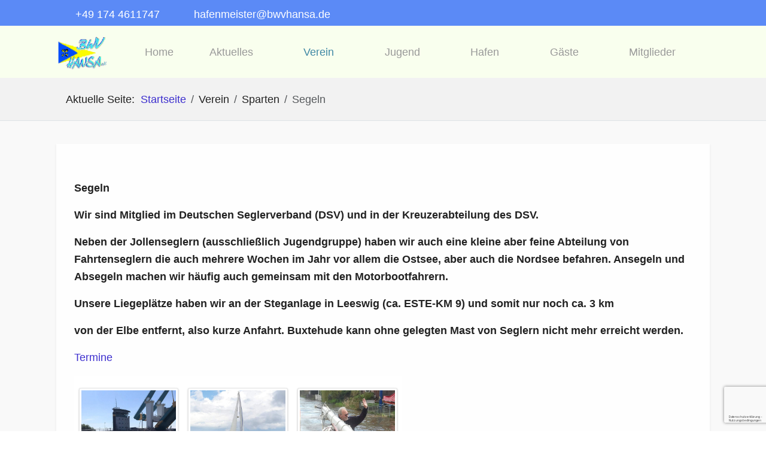

--- FILE ---
content_type: text/html; charset=utf-8
request_url: https://bwvhansa.de/verein/sparten/segeln.html
body_size: 11434
content:
<!DOCTYPE html>
<html lang="de-de" dir="ltr" data-bs-theme="light">

<head>
   <meta http-equiv="X-UA-Compatible" content="IE=edge" /><meta name="viewport" content="width=device-width, initial-scale=1" /><meta name="HandheldFriendly" content="true" /><meta name="mobile-web-app-capable" content="YES" /> <!-- document meta -->
   <meta charset="utf-8">
	<meta name="rights" content="Buxtehude,Wassersport,Segeln,Kanu,Kanufahren,Motorboot,Verein,Liegeplatz,Wohnmobil,Wohnmobilstellplatz,Stellplatz,Jugendarbeit,Boot,segeln,Opitmist,Teeny,Hafen,Este,Elbe,Elbvertiefung,Estecup,Hafenfest,Jugendsegeln,Niedersachsen,Seglerverband,übernachten,Altes Land,Steg,Opti,Jüngsten-Schein,Sportsponsoring,Regattateam,Boote,stade sailing,Gezeiten">
	<meta name="author" content="Super User">
	<meta name="description" content="BWV Hansa e.V. - Buxtehuder Wassersportverein Hansa">
	<meta name="generator" content="Joomla! - Open Source Content Management">
	<title>Segeln</title>
	<link href="/favicon.ico" rel="icon" type="image/vnd.microsoft.icon">
<link href="https://use.fontawesome.com/releases/v7.0.0/css/all.css?4b1089" rel="stylesheet">
	<link href="/media/astroid/css/debug.css?4b1089" rel="stylesheet">
	<link href="https://unpkg.com/lenis@1.3.8/dist/lenis.css?4b1089" rel="stylesheet">
	<link href="/media/templates/site/tp_business/css/compiled-9e02d68297ed72f0a2ad3af15f2fc14f.css?4b1089" rel="stylesheet">
	<link href="/media/templates/site/tp_business/css/compiled-157a3c6d270224127720ff57bc0a14ba.css?4b1089" rel="stylesheet">
	<link href="/media/plg_captcha_recaptcha_invisible/css/recaptcha_invisible.min.css?4b1089" rel="stylesheet">
	<link href="/media/vendor/joomla-custom-elements/css/joomla-alert.min.css?0.4.1" rel="stylesheet">
	<link href="/media/uikit4/css/uikit.min.css?4b1089" rel="stylesheet">
	<link href="/media/plg_system_jcemediabox/css/jcemediabox.min.css?7d30aa8b30a57b85d658fcd54426884a" rel="stylesheet">
	<link href="/media/plg_system_jcepro/site/css/content.min.css?86aa0286b6232c4a5b58f892ce080277" rel="stylesheet">
	<link href="https://bwvhansa.de/media/mod_jdsimplecontactform/assets/css/style.css?v=4b1089" rel="stylesheet">
	<link href="//cdn.jsdelivr.net/npm/pikaday/css/pikaday.css" rel="stylesheet">
	<style>#fi-61b9f1168f37cc48296773{margin-bottom:30px}@media (max-width: 575.98px) {#fi-61b9f1168f37cc48296773{margin-bottom:30px}}</style>
	<style>/*************************************************************************************************************

									COLUMN LAYOUTS

**************************************************************************************************************/

.one-half, .one-third, .two-third, .one-fourth, .two-fourth, .three-fourth, .one-fifth, .two-fifth, .three-fifth, .four-fifth {
float:left;
margin : 10px 4% 10px 0 !important;
}

.one-half {
width:48%;
}

.one-third {
width:30.6%;
}

.two-third {
width:65.4%;
}

.one-fourth {
width:22%;
}

.two-fourth {
width:48%;
}

.three-fourth {
width:74%;
}

.one-fifth {
width:16.8%;
}

.two-fifth {
width:37.6%;
}

.three-fifth {
width:58.4%;
}

.four-fifth {
width:79.2%;
}

.last {
margin-right: 0 !important;
}

.last + * {
clear:both;
}

/***** Trennung von Content in Blogansicht durch Linie *****/
.items-row { border-top: lightgray solid 1px; }

.astroid-article-text img,
.category-desc img,
.article-intro-text img {
    border-radius: 3px;
    margin: 12px 1px 12px 0;
    box-shadow: 0px 1px 3px rgba(0, 0, 0, 0.20);
    padding: 3px;
    border: 1px solid #ddd;
    border-color: rgba(0, 0, 0, 0.10);
    background: rgba(255, 255, 255, 0.26);
}
.category-desc {
    background-color: rgba(0, 0, 0, 0.05);
    border: 1px solid rgba(0, 0, 0, 0.04);
    border-radius: 4px;
    margin-bottom: 20px;
    min-height: 20px;
    padding: 15px 20px;
    font-size: 110%;
}
.bottom-e-3-position {
    color: rgba(90, 38, 148, 1);
    font-family: "Ropa Sans", Arial, Helvetica, sans-serif;
    font-size: 20px;
    font-weight: 300;
}
.nav-title {
    font-size: 18px;
}</style>
<script src="/media/vendor/jquery/js/jquery.min.js?3.7.1"></script>
	<script src="/media/legacy/js/jquery-noconflict.min.js?504da4"></script>
	<script src="/media/astroid/js/jquery.easing.min.js?4b1089"></script>
	<script src="/media/astroid/js/megamenu.min.js?4b1089"></script>
	<script src="/media/astroid/js/jquery.hoverIntent.min.js?4b1089"></script>
	<script src="/media/astroid/js/offcanvas.min.js?4b1089"></script>
	<script src="/media/astroid/js/mobilemenu.min.js?4b1089"></script>
	<script src="https://unpkg.com/lenis@1.3.8/dist/lenis.min.js?4b1089"></script>
	<script src="/media/astroid/js/script.min.js?4b1089"></script>
	<script src="/media/astroid/js/debug.min.js?4b1089"></script>
	<script src="/media/plg_captcha_recaptcha_invisible/js/recaptcha.min.js?4b1089" defer></script>
	<script src="https://www.google.com/recaptcha/api.js?onload=JoomlainitReCaptchaInvisible&amp;render=explicit&amp;hl=de-DE" defer></script>
	<script type="application/json" class="joomla-script-options new">{"joomla.jtext":{"ERROR":"Fehler","MESSAGE":"Nachricht","NOTICE":"Hinweis","WARNING":"Warnung","JCLOSE":"Schließen","JOK":"OK","JOPEN":"Öffnen"},"system.paths":{"root":"","rootFull":"https:\/\/bwvhansa.de\/","base":"","baseFull":"https:\/\/bwvhansa.de\/"},"csrf.token":"8d6b5e105c099805960f8d6fdb230dc0","uikit4.defer":true}</script>
	<script src="/media/system/js/core.min.js?a3d8f8"></script>
	<script src="/media/vendor/webcomponentsjs/js/webcomponents-bundle.min.js?2.8.0" nomodule defer></script>
	<script src="/media/vendor/bootstrap/js/tab.min.js?5.3.8" type="module"></script>
	<script src="/media/system/js/joomla-hidden-mail.min.js?80d9c7" type="module"></script>
	<script src="/media/system/js/messages.min.js?9a4811" type="module"></script>
	<script src="/media/uikit4/js/uikit.min.js?4b1089"></script>
	<script src="/media/uikit4/js/uikit-icons.min.js?4b1089"></script>
	<script src="/media/plg_system_jcemediabox/js/jcemediabox.min.js?7d30aa8b30a57b85d658fcd54426884a"></script>
	<script>const initSmoothScrollingGSAP = () => {const lenis = new Lenis({duration: 0.54});lenis.on('scroll', ScrollTrigger.update);gsap.ticker.add((time)=>{lenis.raf(time * 1000)});gsap.ticker.lagSmoothing(0);};const initSmoothScrolling = () => {const lenis = new Lenis({duration: 0.54});function raf(time) {lenis.raf(time);requestAnimationFrame(raf);}requestAnimationFrame(raf);};if (typeof ScrollTrigger !== 'undefined') {initSmoothScrollingGSAP()} else {initSmoothScrolling()}</script>
	<script>var TEMPLATE_HASH = "b7ef71522cdb02abd76418feb20d4cf9", ASTROID_COLOR_MODE ="light";</script>
	<script type="application/ld+json">{"@context":"https://schema.org","@type":"BreadcrumbList","@id":"https://bwvhansa.de/#/schema/BreadcrumbList/203","itemListElement":[{"@type":"ListItem","position":1,"item":{"@id":"https://bwvhansa.de/","name":"Startseite"}},{"@type":"ListItem","position":2,"item":{"@id":"https://bwvhansa.de/verein/sparten/segeln.html","name":"Segeln"}}]}</script>
	<script type="application/ld+json">{"@context":"https://schema.org","@graph":[{"@type":"Organization","@id":"https://bwvhansa.de/#/schema/Organization/base","name":"BWV Hansa e.V.","url":"https://bwvhansa.de/"},{"@type":"WebSite","@id":"https://bwvhansa.de/#/schema/WebSite/base","url":"https://bwvhansa.de/","name":"BWV Hansa e.V.","publisher":{"@id":"https://bwvhansa.de/#/schema/Organization/base"}},{"@type":"WebPage","@id":"https://bwvhansa.de/#/schema/WebPage/base","url":"https://bwvhansa.de/verein/sparten/segeln.html","name":"Segeln","description":"BWV Hansa e.V. - Buxtehuder Wassersportverein Hansa","isPartOf":{"@id":"https://bwvhansa.de/#/schema/WebSite/base"},"about":{"@id":"https://bwvhansa.de/#/schema/Organization/base"},"inLanguage":"de-DE","breadcrumb":{"@id":"https://bwvhansa.de/#/schema/BreadcrumbList/203"}},{"@type":"Article","@id":"https://bwvhansa.de/#/schema/com_content/article/41","name":"Segeln","headline":"Segeln","inLanguage":"de-DE","isPartOf":{"@id":"https://bwvhansa.de/#/schema/WebPage/base"}}]}</script>
	<script>jQuery(document).ready(function(){WfMediabox.init({"base":"\/","theme":"standard","width":"","height":"","lightbox":0,"shadowbox":0,"icons":1,"overlay":1,"overlay_opacity":0,"overlay_color":"","transition_speed":500,"close":2,"labels":{"close":"Schlie\u00dfen","next":"N\u00e4chstes","previous":"Vorheriges","cancel":"Abbrechen","numbers":"{{numbers}}","numbers_count":"{{current}} von {{total}}","download":"Download"},"swipe":true,"expand_on_click":true});});</script>
 <!-- joomla head -->
   <link href="/templates/tp_business/css/custom.css?3.3.5" rel="stylesheet" type="text/css" /> <!-- head styles -->
    <!-- head scripts -->
</head> <!-- document head -->

<body class="site astroid-framework com-content view-article layout-default itemid-202 astroid-header-horizontal-center segeln-alias tp-style-23 de-DE ltr">
   <button type="button" title="Back to Top" id="astroid-backtotop" class="btn rounded hideonsm hideonxs" ><i class="fas fa-arrow-up"></i></button><!-- astroid container -->
<div class="astroid-container">
        <!-- astroid content -->
    <div class="astroid-content">
                <!-- astroid layout -->
        <div class="astroid-layout astroid-layout-wide">
                        <!-- astroid wrapper -->
            <div class="astroid-wrapper">
                                <div class="astroid-section bg-primary" id="t-fs8bhwlsh"><div class="container"><div class="astroid-row row" id="ar-aj20a49jd"><div class="astroid-column col-lg-9 col-md-12 col-sm-12 col-12" id="ac-3vaktceuf"><div class="astroid-module-position" id="tl-tfsblu9ti"><div class="astroid-contact-info">
   
         <span class="astroid-contact-phone">
                     <i class="fas fa-phone-alt"></i>
                           <a href="tel:+491744611747">+49 174 4611747</a>
      </span>
   
   
         <span class="astroid-contact-email">
                     <i class="far fa-envelope"></i>
                            <joomla-hidden-mail  is-link="1" is-email="1" first="aGFmZW5tZWlzdGVy" last="Ynd2aGFuc2EuZGU=" text="aGFmZW5tZWlzdGVyQGJ3dmhhbnNhLmRl" base="" >Diese E-Mail-Adresse ist vor Spambots geschützt! Zur Anzeige muss JavaScript eingeschaltet sein.</joomla-hidden-mail>      </span>
   
   </div></div></div><div class="astroid-column col-lg-3 col-md-12 col-sm-12 col-12 float-right" id="ac-cxm6jskss"><div class="astroid-module-position float-right" id="tr-ie560i28r"><div class="astroid-social-icons row">
    <div class="col"><a title="Facebook"  href="https://www.facebook.com/Hafenmeister21614" target="_blank" rel="noopener"><i class="fab fa-facebook-f"></i></a></div><div class="col"><a title="Instagram"  href="https://www.instagram.com/bwv_hansa_buxtehude/" target="_blank" rel="noopener"><i class="fab fa-instagram"></i></a></div><div class="col"><a title="YouTube"  href="https://www.youtube.com/watch?v=Pekw511woXU" target="_blank" rel="noopener"><i class="fab fa-youtube"></i></a></div></div></div></div></div></div></div><div class="astroid-section astroid-header-section" id="hm-qc28m565x"><div class="container"><div class="astroid-row row" id="ar-ley8f0qzj"><div class="astroid-column col-lg-12 col-md-12 col-sm-12 col-12" id="ac-w5udsotaa"><div class="astroid-module-position" id="h-lxpc37g72"><!-- header starts -->
<header id="astroid-header" class="astroid-header astroid-horizontal-header astroid-horizontal-center-header" data-megamenu data-megamenu-class=".has-megamenu" data-megamenu-content-class=".megamenu-container" data-dropdown-arrow="true" data-header-offset="true" data-transition-speed="300" data-megamenu-animation="fade" data-easing="linear" data-astroid-trigger="hover" data-megamenu-submenu-class=".nav-submenu,.nav-submenu-static">
   <div class="d-flex flex-row justify-content-between">
      <div class="d-flex d-lg-none justify-content-start"><div class="header-mobilemenu-trigger burger-menu-button align-self-center" data-offcanvas="#astroid-mobilemenu" data-effect="mobilemenu-slide"><button aria-label="Mobile Menu Toggle" class="button" type="button"><span class="box"><span class="inner"><span class="visually-hidden">Mobile Menu Toggle</span></span></span></button></div></div>      <div class="header-left-section as-gutter-x-xl@lg d-flex justify-content-start">
                   <!-- logo starts -->
    <!-- image logo starts -->
        <div class="logo-wrapper astroid-logo">
                <a target="_self" class="astroid-logo astroid-logo-image d-flex align-items-center mr-0 mr-lg-4" href="https://bwvhansa.de/">
                                <img src="https://bwvhansa.de/images/bwv-hansa-buxtehude-100px.png" alt="BWV Hansa e.V." class="astroid-logo-default" />                                    
            <img src="https://bwvhansa.de/images/bwv-hansa-buxtehude-100px.png" alt="BWV Hansa e.V." class="astroid-logo-mobile" />                            </a>
            </div>
    <!-- image logo ends -->
<!-- logo ends -->                         </div>
               <div class="min-w-30 d-lg-none"></div>
            <div class="header-center-section d-none d-lg-flex justify-content-center flex-lg-grow-1"><nav class=" align-self-center d-none d-lg-block" aria-label="horizontal menu"><ul class="nav astroid-nav d-none d-lg-flex"><li data-position="right" class="nav-item nav-item-id-101 nav-item-level-1 nav-item-default"><!--menu link starts-->
<a href="/" title="Home" class="as-menu-item nav-link-item-id-101 nav-link item-link-component item-level-1" data-drop-action="hover">
   <span class="nav-title">
               <i class="fas fa-home"></i>
                                          <span class="nav-title-text">Home</span>                              </span>
   </a>
<!--menu link ends--></li><li data-position="right" class="nav-item nav-item-id-225 nav-item-level-1 nav-item-deeper nav-item-parent has-megamenu nav-item-dropdown"><!--menu link starts-->
<a href="#" title="Aktuelles" class="as-menu-item nav-link-item-id-225 nav-link megamenu-item-link item-link-heading item-level-1" data-drop-action="hover">
   <span class="nav-title">
               <i class="far fa-newspaper"></i>
                                          <span class="nav-title-text">Aktuelles</span>                                                <i class="fas fa-chevron-down nav-item-caret"></i>
                  </span>
   </a>
<!--menu link ends--><div class="megamenu-container nav-submenu-container nav-item-level-1"><ul class="nav-submenu" style="width:250px"><li data-position="right" class="nav-item-submenu nav-item-id-269 nav-item-level-2"><!--menu link starts-->
<a href="/aktuelles/termine.html" title="Termine" class="as-menu-item nav-link-item-id-269 item-link-component item-level-2" data-drop-action="hover">
   <span class="nav-title">
                                          <span class="nav-title-text">Termine</span>                              </span>
   </a>
<!--menu link ends--></li><li data-position="right" class="nav-item-submenu nav-item-id-270 nav-item-level-2"><!--menu link starts-->
<a href="/aktuelles/verein.html" title="Verein" class="as-menu-item nav-link-item-id-270 item-link-component item-level-2" data-drop-action="hover">
   <span class="nav-title">
                                          <span class="nav-title-text">Verein</span>                              </span>
   </a>
<!--menu link ends--></li><li data-position="right" class="nav-item-submenu nav-item-id-271 nav-item-level-2"><!--menu link starts-->
<a href="/aktuelles/allgemeine-informationen.html" title="Allgemeine Informationen" class="as-menu-item nav-link-item-id-271 item-link-component item-level-2" data-drop-action="hover">
   <span class="nav-title">
                                          <span class="nav-title-text">Allgemeine Informationen</span>                              </span>
   </a>
<!--menu link ends--></li></ul></div></li><li data-position="full" class="nav-item nav-item-id-102 nav-item-level-1 nav-item-active nav-item-deeper nav-item-parent has-megamenu nav-item-megamenu"><!--menu link starts-->
<a href="#" title="Verein" class="as-menu-item nav-link-item-id-102 nav-link active megamenu-item-link item-link-heading item-level-1" data-drop-action="hover">
   <span class="nav-title">
               <i class="fas fa-align-justify"></i>
                                          <span class="nav-title-text">Verein</span>                                                <i class="fas fa-chevron-down nav-item-caret"></i>
                  </span>
   </a>
<!--menu link ends--><div style="width:100vw" class="megamenu-container"><div class="row"><div class="col col-md-4"><ul class="nav-submenu megamenu-submenu-level-1"><li class="megamenu-menu-item nav-item-submenu nav-item-id-187 nav-item-level-2 nav-item-deeper nav-item-parent nav-item-megamenu"><!--menu link starts-->
<a href="#" title="Vereinsorganisation" class="as-menu-item megamenu-title nav-link-item-id-187 megamenu-item-link item-link-heading item-level-2" data-drop-action="hover">
   <span class="nav-title">
               <i class="fab fa-buffer"></i>
                                          <span class="nav-title-text">Vereinsorganisation</span>                                    <i class="fas fa-chevron-right nav-item-caret"></i>
         </span>
   </a>
<!--menu link ends--><ul class="nav-submenu-static d-block"><li class="nav-item-submenu nav-item-id-241 nav-item-level-3"><!--menu link starts-->
<a href="/verein/vereinsorganisation/ansprechpartner.html" title="Ansprechpartner" class="as-menu-item nav-link-item-id-241 item-link-component item-level-3" data-drop-action="hover">
   <span class="nav-title">
                                          <span class="nav-title-text">Ansprechpartner</span>                              </span>
   </a>
<!--menu link ends--></li><li class="nav-item-submenu nav-item-id-189 nav-item-level-3"><!--menu link starts-->
<a href="/verein/vereinsorganisation/mitglied-werden.html" title="Mitglied werden" class="as-menu-item nav-link-item-id-189 item-link-component item-level-3" data-drop-action="hover">
   <span class="nav-title">
                                          <span class="nav-title-text">Mitglied werden</span>                              </span>
   </a>
<!--menu link ends--></li><li class="nav-item-submenu nav-item-id-242 nav-item-level-3"><!--menu link starts-->
<a href="/verein/vereinsorganisation/geschichte.html" title="Geschichte" class="as-menu-item nav-link-item-id-242 item-link-component item-level-3" data-drop-action="hover">
   <span class="nav-title">
                                          <span class="nav-title-text">Geschichte</span>                              </span>
   </a>
<!--menu link ends--></li></ul></li></ul></div><div class="col col-md-4"><ul class="nav-submenu megamenu-submenu-level-1"><li class="megamenu-menu-item nav-item-submenu nav-item-id-103 nav-item-level-2 nav-item-active nav-item-deeper nav-item-parent nav-item-megamenu"><!--menu link starts-->
<a href="#" title="Sparten" class="as-menu-item megamenu-title nav-link-item-id-103 active megamenu-item-link item-link-heading item-level-2" data-drop-action="hover">
   <span class="nav-title">
               <i class="fas fa-anchor"></i>
                                          <span class="nav-title-text">Sparten</span>                                    <i class="fas fa-chevron-right nav-item-caret"></i>
         </span>
   </a>
<!--menu link ends--><ul class="nav-submenu-static d-block"><li class="nav-item-submenu nav-item-id-122 nav-item-level-3"><!--menu link starts-->
<a href="/verein/sparten/motorboote.html" title="Motorboote" class="as-menu-item nav-link-item-id-122 item-link-component item-level-3" data-drop-action="hover">
   <span class="nav-title">
                                          <span class="nav-title-text">Motorboote</span>                              </span>
   </a>
<!--menu link ends--></li><li class="nav-item-submenu nav-item-id-202 nav-item-level-3 nav-item-current nav-item-active"><!--menu link starts-->
<a href="/verein/sparten/segeln.html" title="Segeln" class="as-menu-item nav-link-item-id-202 active item-link-component item-level-3" data-drop-action="hover">
   <span class="nav-title">
                                          <span class="nav-title-text">Segeln</span>                              </span>
   </a>
<!--menu link ends--></li><li class="nav-item-submenu nav-item-id-113 nav-item-level-3"><!--menu link starts-->
<a href="/verein/sparten/kanu.html" title="Kanu" class="as-menu-item nav-link-item-id-113 item-link-component item-level-3" data-drop-action="hover">
   <span class="nav-title">
                                          <span class="nav-title-text">Kanu</span>                              </span>
   </a>
<!--menu link ends--></li></ul></li></ul></div><div class="col col-md-4"><ul class="nav-submenu megamenu-submenu-level-1"><li class="megamenu-menu-item nav-item-submenu nav-item-id-265 nav-item-level-2 nav-item-deeper nav-item-parent nav-item-megamenu"><!--menu link starts-->
<a href="#" title="Informationen" class="as-menu-item megamenu-title nav-link-item-id-265 megamenu-item-link item-link-heading item-level-2" data-drop-action="hover">
   <span class="nav-title">
               <i class="fas fa-info"></i>
                                          <span class="nav-title-text">Informationen</span>                                    <i class="fas fa-chevron-right nav-item-caret"></i>
         </span>
   </a>
<!--menu link ends--><ul class="nav-submenu-static d-block"><li class="nav-item-submenu nav-item-id-267 nav-item-level-3"><!--menu link starts-->
<a href="/verein/informationen/links.html" title="Links" class="as-menu-item nav-link-item-id-267 item-link-component item-level-3" data-drop-action="hover">
   <span class="nav-title">
                                          <span class="nav-title-text">Links</span>                              </span>
   </a>
<!--menu link ends--></li><li class="nav-item-submenu nav-item-id-266 nav-item-level-3"><!--menu link starts-->
<a href="/verein/informationen/downloads.html" title="Downloads" class="as-menu-item nav-link-item-id-266 item-link-component item-level-3" data-drop-action="hover">
   <span class="nav-title">
                                          <span class="nav-title-text">Downloads</span>                              </span>
   </a>
<!--menu link ends--></li><li class="nav-item-submenu nav-item-id-268 nav-item-level-3"><!--menu link starts-->
<a href="/verein/informationen/bildergalerie.html" title="Bildergalerie" class="as-menu-item nav-link-item-id-268 item-link-component item-level-3" data-drop-action="hover">
   <span class="nav-title">
                                          <span class="nav-title-text">Bildergalerie</span>                              </span>
   </a>
<!--menu link ends--></li></ul></li></ul></div></div></div></li><li data-position="right" class="nav-item nav-item-id-254 nav-item-level-1 nav-item-deeper nav-item-parent has-megamenu nav-item-dropdown"><!--menu link starts-->
<a href="#" title="Jugend" class="as-menu-item nav-link-item-id-254 nav-link megamenu-item-link item-link-heading item-level-1" data-drop-action="hover">
   <span class="nav-title">
               <i class="fas fa-user-friends"></i>
                                          <span class="nav-title-text">Jugend</span>                                                <i class="fas fa-chevron-down nav-item-caret"></i>
                  </span>
   </a>
<!--menu link ends--><div class="megamenu-container nav-submenu-container nav-item-level-1"><ul class="nav-submenu" style="width:250px"><li data-position="right" class="nav-item-submenu nav-item-id-168 nav-item-level-2"><!--menu link starts-->
<a href="/jugend/allgemeine-informationen.html" title="Allgemeine Informationen" class="as-menu-item nav-link-item-id-168 item-link-component item-level-2" data-drop-action="hover">
   <span class="nav-title">
                                          <span class="nav-title-text">Allgemeine Informationen</span>                              </span>
   </a>
<!--menu link ends--></li><li data-position="right" class="nav-item-submenu nav-item-id-169 nav-item-level-2"><!--menu link starts-->
<a href="/jugend/training.html" title="Training" class="as-menu-item nav-link-item-id-169 item-link-component item-level-2" data-drop-action="hover">
   <span class="nav-title">
                                          <span class="nav-title-text">Training</span>                              </span>
   </a>
<!--menu link ends--></li></ul></div></li><li data-position="right" class="nav-item nav-item-id-129 nav-item-level-1 nav-item-deeper nav-item-parent has-megamenu nav-item-megamenu"><!--menu link starts-->
<a href="#" title="Hafen" class="as-menu-item nav-link-item-id-129 nav-link megamenu-item-link item-link-heading item-level-1" data-drop-action="hover">
   <span class="nav-title">
               <i class="fas fa-ship"></i>
                                          <span class="nav-title-text">Hafen</span>                                                <i class="fas fa-chevron-down nav-item-caret"></i>
                  </span>
   </a>
<!--menu link ends--><div style="width:300px" class="megamenu-container"><div class="row"><div class="col col-md-12"><ul class="nav-submenu megamenu-submenu-level-1"><li class="megamenu-menu-item nav-item-submenu nav-item-id-132 nav-item-level-2 nav-item-parent nav-item-megamenu"><!--menu link starts-->
<a href="/hafen/hafeninformationen.html" title="Hafeninformationen" class="as-menu-item megamenu-title nav-link-item-id-132 megamenu-item-link item-link-component item-level-2" data-drop-action="hover">
   <span class="nav-title">
                                          <span class="nav-title-text">Hafeninformationen</span>                              </span>
   </a>
<!--menu link ends--></li></ul><ul class="nav-submenu megamenu-submenu-level-1"><li class="megamenu-menu-item nav-item-submenu nav-item-id-130 nav-item-level-2 nav-item-parent nav-item-megamenu"><!--menu link starts-->
<a href="/hafen/ansprechpartner.html" title="Ansprechpartner" class="as-menu-item megamenu-title nav-link-item-id-130 megamenu-item-link item-link-component item-level-2" data-drop-action="hover">
   <span class="nav-title">
                                          <span class="nav-title-text">Ansprechpartner</span>                              </span>
   </a>
<!--menu link ends--></li></ul><div class="megamenu-item megamenu-module"><div class="moduletable ">
        
<div id="mod-custom231" class="mod-custom custom">
    <hr /></div>
</div>
</div><ul class="nav-submenu megamenu-submenu-level-1"><li class="megamenu-menu-item nav-item-submenu nav-item-id-131 nav-item-level-2 nav-item-parent nav-item-megamenu"><!--menu link starts-->
<a href="https://www.marinafuehrer.adac.de/haefen/yachthafen-buxtehude" title="ADAC Hafeninfo" class="as-menu-item megamenu-title nav-link-item-id-131 megamenu-item-link item-link-url item-level-2" target="_blank" rel="noopener noreferrer" data-drop-action="hover">
   <span class="nav-title">
                                          <span class="nav-title-text">ADAC Hafeninfo</span>                                          <span class="menu-item-badge">
               Extern            </span>
                        </span>
   </a>
<!--menu link ends--></li></ul><ul class="nav-submenu megamenu-submenu-level-1"><li class="megamenu-menu-item nav-item-submenu nav-item-id-157 nav-item-level-2 nav-item-parent nav-item-megamenu"><!--menu link starts-->
<a href="https://www.portmaps.com/deu/ports/buxtehude-2254" title="Portmaps" class="as-menu-item megamenu-title nav-link-item-id-157 megamenu-item-link item-link-url item-level-2" target="_blank" rel="noopener noreferrer" data-drop-action="hover">
   <span class="nav-title">
                                          <span class="nav-title-text">Portmaps</span>                                          <span class="menu-item-badge">
               Extern            </span>
                        </span>
   </a>
<!--menu link ends--></li></ul></div></div></div></li><li data-position="right" class="nav-item nav-item-id-112 nav-item-level-1 nav-item-deeper nav-item-parent has-megamenu nav-item-dropdown"><!--menu link starts-->
<a href="#" title="Gäste" class="as-menu-item nav-link-item-id-112 nav-link megamenu-item-link item-link-heading item-level-1" data-drop-action="hover">
   <span class="nav-title">
               <i class="fas fa-caravan"></i>
                                          <span class="nav-title-text">Gäste</span>                                                <i class="fas fa-chevron-down nav-item-caret"></i>
                  </span>
   </a>
<!--menu link ends--><div class="megamenu-container nav-submenu-container nav-item-level-1"><ul class="nav-submenu" style="width:250px"><li data-position="right" class="nav-item-submenu nav-item-id-238 nav-item-level-2"><!--menu link starts-->
<a href="/gaeste/anfahrt-per-schiff.html" title="Anfahrt per Schiff" class="as-menu-item nav-link-item-id-238 item-link-component item-level-2" data-drop-action="hover">
   <span class="nav-title">
                                          <span class="nav-title-text">Anfahrt per Schiff</span>                              </span>
   </a>
<!--menu link ends--></li><li data-position="right" class="nav-item-submenu nav-item-id-125 nav-item-level-2"><!--menu link starts-->
<a href="/gaeste/anreise-per-fahrzeug.html" title="Anreise per Fahrzeug" class="as-menu-item nav-link-item-id-125 item-link-component item-level-2" data-drop-action="hover">
   <span class="nav-title">
                                          <span class="nav-title-text">Anreise per Fahrzeug</span>                              </span>
   </a>
<!--menu link ends--></li><li data-position="right" class="nav-item-submenu nav-item-id-239 nav-item-level-2"><!--menu link starts-->
<a href="/gaeste/leistungen-preise-bootsgaeste.html" title="Leistungen/Preise Bootsgäste" class="as-menu-item nav-link-item-id-239 item-link-component item-level-2" data-drop-action="hover">
   <span class="nav-title">
                                          <span class="nav-title-text">Leistungen/Preise Bootsgäste</span>                              </span>
   </a>
<!--menu link ends--></li><li data-position="right" class="nav-item-submenu nav-item-id-108 nav-item-level-2"><!--menu link starts-->
<a href="/gaeste/leistungen-preise-wohnmobile.html" title="Leistungen/Preise Wohnmobile" class="as-menu-item nav-link-item-id-108 item-link-component item-level-2" data-drop-action="hover">
   <span class="nav-title">
                                          <span class="nav-title-text">Leistungen/Preise Wohnmobile</span>                              </span>
   </a>
<!--menu link ends--></li></ul></div></li><li data-position="right" class="nav-item nav-item-id-240 nav-item-level-1 nav-item-deeper nav-item-parent has-megamenu nav-item-dropdown"><!--menu link starts-->
<a href="#" title="Mitglieder" class="as-menu-item nav-link-item-id-240 nav-link megamenu-item-link item-link-heading item-level-1" data-drop-action="hover">
   <span class="nav-title">
               <i class="fas fa-chevron-circle-down"></i>
                                          <span class="nav-title-text">Mitglieder</span>                                                <i class="fas fa-chevron-down nav-item-caret"></i>
                  </span>
   </a>
<!--menu link ends--><div class="megamenu-container nav-submenu-container nav-item-level-1"><ul class="nav-submenu" style="width:250px"><li data-position="right" class="nav-item-submenu nav-item-id-272 nav-item-level-2"><!--menu link starts-->
<a href="/mitglieder/login-logout.html" title="Login/Logout" class="as-menu-item nav-link-item-id-272 item-link-component item-level-2" data-drop-action="hover">
   <span class="nav-title">
                                          <span class="nav-title-text">Login/Logout</span>                                          <span class="menu-item-badge">
               Intern            </span>
                        </span>
   </a>
<!--menu link ends--></li></ul></div></li></ul></nav></div>               <div class="header-right-section as-gutter-x-xl@lg d-lg-flex d-none justify-content-end">
                                       <div class="header-right-block d-none d-lg-block align-self-center">
                  <div class="header-block-item d-flex justify-content-end align-items-center"></div>               </div>
                                  </div>
         </div>
</header>
<!-- header ends --><!-- header starts -->
<header id="astroid-sticky-header" class="astroid-header astroid-header-sticky header-sticky-desktop header-stickyonscroll-mobile header-sticky-tablet d-none" data-megamenu data-megamenu-class=".has-megamenu" data-megamenu-content-class=".megamenu-container" data-dropdown-arrow="true" data-header-offset="true" data-transition-speed="300" data-megamenu-animation="fade" data-easing="linear" data-astroid-trigger="hover" data-megamenu-submenu-class=".nav-submenu">
   <div class="container d-flex flex-row justify-content-between">
      <div class="d-flex d-lg-none justify-content-start"><div class="header-mobilemenu-trigger burger-menu-button align-self-center" data-offcanvas="#astroid-mobilemenu" data-effect="mobilemenu-slide"><button aria-label="Mobile Menu Toggle" class="button" type="button"><span class="box"><span class="inner"><span class="visually-hidden">Mobile Menu Toggle</span></span></span></button></div></div>      <div class="header-left-section d-flex justify-content-start">
                    <!-- logo starts -->
    <!-- image logo starts -->
        <div class="logo-wrapper astroid-logo">
                <a target="_self" class="astroid-logo astroid-logo-image d-flex align-items-center mr-0 mr-lg-4" href="https://bwvhansa.de/">
                                            <img src="https://bwvhansa.de/images/bwv-hansa-buxtehude-100px.png" alt="BWV Hansa e.V." class="astroid-logo-sticky" />                        
            <img src="https://bwvhansa.de/images/bwv-hansa-buxtehude-100px.png" alt="BWV Hansa e.V." class="astroid-logo-mobile" />                            </a>
            </div>
    <!-- image logo ends -->
<!-- logo ends -->               </div>
                <div class="min-w-30 d-lg-none"></div>
                           <div class="header-right-section as-gutter-x-xl@lg d-lg-flex d-none justify-content-end flex-lg-grow-1">
            <nav class=" astroid-nav-wraper align-self-center px-3 d-none d-lg-block ml-auto" aria-label="sticky menu"><ul class="nav astroid-nav d-none d-lg-flex"><li data-position="right" class="nav-item nav-item-id-101 nav-item-level-1 nav-item-default"><!--menu link starts-->
<a href="/" title="Home" class="as-menu-item nav-link-item-id-101 nav-link item-link-component item-level-1" data-drop-action="hover">
   <span class="nav-title">
               <i class="fas fa-home"></i>
                                          <span class="nav-title-text">Home</span>                              </span>
   </a>
<!--menu link ends--></li><li data-position="right" class="nav-item nav-item-id-225 nav-item-level-1 nav-item-deeper nav-item-parent has-megamenu nav-item-dropdown"><!--menu link starts-->
<a href="#" title="Aktuelles" class="as-menu-item nav-link-item-id-225 nav-link megamenu-item-link item-link-heading item-level-1" data-drop-action="hover">
   <span class="nav-title">
               <i class="far fa-newspaper"></i>
                                          <span class="nav-title-text">Aktuelles</span>                                                <i class="fas fa-chevron-down nav-item-caret"></i>
                  </span>
   </a>
<!--menu link ends--><div class="megamenu-container nav-submenu-container nav-item-level-1"><ul class="nav-submenu" style="width:250px"><li data-position="right" class="nav-item-submenu nav-item-id-269 nav-item-level-2"><!--menu link starts-->
<a href="/aktuelles/termine.html" title="Termine" class="as-menu-item nav-link-item-id-269 item-link-component item-level-2" data-drop-action="hover">
   <span class="nav-title">
                                          <span class="nav-title-text">Termine</span>                              </span>
   </a>
<!--menu link ends--></li><li data-position="right" class="nav-item-submenu nav-item-id-270 nav-item-level-2"><!--menu link starts-->
<a href="/aktuelles/verein.html" title="Verein" class="as-menu-item nav-link-item-id-270 item-link-component item-level-2" data-drop-action="hover">
   <span class="nav-title">
                                          <span class="nav-title-text">Verein</span>                              </span>
   </a>
<!--menu link ends--></li><li data-position="right" class="nav-item-submenu nav-item-id-271 nav-item-level-2"><!--menu link starts-->
<a href="/aktuelles/allgemeine-informationen.html" title="Allgemeine Informationen" class="as-menu-item nav-link-item-id-271 item-link-component item-level-2" data-drop-action="hover">
   <span class="nav-title">
                                          <span class="nav-title-text">Allgemeine Informationen</span>                              </span>
   </a>
<!--menu link ends--></li></ul></div></li><li data-position="full" class="nav-item nav-item-id-102 nav-item-level-1 nav-item-active nav-item-deeper nav-item-parent has-megamenu nav-item-megamenu"><!--menu link starts-->
<a href="#" title="Verein" class="as-menu-item nav-link-item-id-102 nav-link active megamenu-item-link item-link-heading item-level-1" data-drop-action="hover">
   <span class="nav-title">
               <i class="fas fa-align-justify"></i>
                                          <span class="nav-title-text">Verein</span>                                                <i class="fas fa-chevron-down nav-item-caret"></i>
                  </span>
   </a>
<!--menu link ends--><div style="width:100vw" class="megamenu-container"><div class="row"><div class="col col-md-4"><ul class="nav-submenu megamenu-submenu-level-1"><li class="megamenu-menu-item nav-item-submenu nav-item-id-187 nav-item-level-2 nav-item-deeper nav-item-parent nav-item-megamenu"><!--menu link starts-->
<a href="#" title="Vereinsorganisation" class="as-menu-item megamenu-title nav-link-item-id-187 megamenu-item-link item-link-heading item-level-2" data-drop-action="hover">
   <span class="nav-title">
               <i class="fab fa-buffer"></i>
                                          <span class="nav-title-text">Vereinsorganisation</span>                                    <i class="fas fa-chevron-right nav-item-caret"></i>
         </span>
   </a>
<!--menu link ends--><ul class="nav-submenu-static d-block"><li class="nav-item-submenu nav-item-id-241 nav-item-level-3"><!--menu link starts-->
<a href="/verein/vereinsorganisation/ansprechpartner.html" title="Ansprechpartner" class="as-menu-item nav-link-item-id-241 item-link-component item-level-3" data-drop-action="hover">
   <span class="nav-title">
                                          <span class="nav-title-text">Ansprechpartner</span>                              </span>
   </a>
<!--menu link ends--></li><li class="nav-item-submenu nav-item-id-189 nav-item-level-3"><!--menu link starts-->
<a href="/verein/vereinsorganisation/mitglied-werden.html" title="Mitglied werden" class="as-menu-item nav-link-item-id-189 item-link-component item-level-3" data-drop-action="hover">
   <span class="nav-title">
                                          <span class="nav-title-text">Mitglied werden</span>                              </span>
   </a>
<!--menu link ends--></li><li class="nav-item-submenu nav-item-id-242 nav-item-level-3"><!--menu link starts-->
<a href="/verein/vereinsorganisation/geschichte.html" title="Geschichte" class="as-menu-item nav-link-item-id-242 item-link-component item-level-3" data-drop-action="hover">
   <span class="nav-title">
                                          <span class="nav-title-text">Geschichte</span>                              </span>
   </a>
<!--menu link ends--></li></ul></li></ul></div><div class="col col-md-4"><ul class="nav-submenu megamenu-submenu-level-1"><li class="megamenu-menu-item nav-item-submenu nav-item-id-103 nav-item-level-2 nav-item-active nav-item-deeper nav-item-parent nav-item-megamenu"><!--menu link starts-->
<a href="#" title="Sparten" class="as-menu-item megamenu-title nav-link-item-id-103 active megamenu-item-link item-link-heading item-level-2" data-drop-action="hover">
   <span class="nav-title">
               <i class="fas fa-anchor"></i>
                                          <span class="nav-title-text">Sparten</span>                                    <i class="fas fa-chevron-right nav-item-caret"></i>
         </span>
   </a>
<!--menu link ends--><ul class="nav-submenu-static d-block"><li class="nav-item-submenu nav-item-id-122 nav-item-level-3"><!--menu link starts-->
<a href="/verein/sparten/motorboote.html" title="Motorboote" class="as-menu-item nav-link-item-id-122 item-link-component item-level-3" data-drop-action="hover">
   <span class="nav-title">
                                          <span class="nav-title-text">Motorboote</span>                              </span>
   </a>
<!--menu link ends--></li><li class="nav-item-submenu nav-item-id-202 nav-item-level-3 nav-item-current nav-item-active"><!--menu link starts-->
<a href="/verein/sparten/segeln.html" title="Segeln" class="as-menu-item nav-link-item-id-202 active item-link-component item-level-3" data-drop-action="hover">
   <span class="nav-title">
                                          <span class="nav-title-text">Segeln</span>                              </span>
   </a>
<!--menu link ends--></li><li class="nav-item-submenu nav-item-id-113 nav-item-level-3"><!--menu link starts-->
<a href="/verein/sparten/kanu.html" title="Kanu" class="as-menu-item nav-link-item-id-113 item-link-component item-level-3" data-drop-action="hover">
   <span class="nav-title">
                                          <span class="nav-title-text">Kanu</span>                              </span>
   </a>
<!--menu link ends--></li></ul></li></ul></div><div class="col col-md-4"><ul class="nav-submenu megamenu-submenu-level-1"><li class="megamenu-menu-item nav-item-submenu nav-item-id-265 nav-item-level-2 nav-item-deeper nav-item-parent nav-item-megamenu"><!--menu link starts-->
<a href="#" title="Informationen" class="as-menu-item megamenu-title nav-link-item-id-265 megamenu-item-link item-link-heading item-level-2" data-drop-action="hover">
   <span class="nav-title">
               <i class="fas fa-info"></i>
                                          <span class="nav-title-text">Informationen</span>                                    <i class="fas fa-chevron-right nav-item-caret"></i>
         </span>
   </a>
<!--menu link ends--><ul class="nav-submenu-static d-block"><li class="nav-item-submenu nav-item-id-267 nav-item-level-3"><!--menu link starts-->
<a href="/verein/informationen/links.html" title="Links" class="as-menu-item nav-link-item-id-267 item-link-component item-level-3" data-drop-action="hover">
   <span class="nav-title">
                                          <span class="nav-title-text">Links</span>                              </span>
   </a>
<!--menu link ends--></li><li class="nav-item-submenu nav-item-id-266 nav-item-level-3"><!--menu link starts-->
<a href="/verein/informationen/downloads.html" title="Downloads" class="as-menu-item nav-link-item-id-266 item-link-component item-level-3" data-drop-action="hover">
   <span class="nav-title">
                                          <span class="nav-title-text">Downloads</span>                              </span>
   </a>
<!--menu link ends--></li><li class="nav-item-submenu nav-item-id-268 nav-item-level-3"><!--menu link starts-->
<a href="/verein/informationen/bildergalerie.html" title="Bildergalerie" class="as-menu-item nav-link-item-id-268 item-link-component item-level-3" data-drop-action="hover">
   <span class="nav-title">
                                          <span class="nav-title-text">Bildergalerie</span>                              </span>
   </a>
<!--menu link ends--></li></ul></li></ul></div></div></div></li><li data-position="right" class="nav-item nav-item-id-254 nav-item-level-1 nav-item-deeper nav-item-parent has-megamenu nav-item-dropdown"><!--menu link starts-->
<a href="#" title="Jugend" class="as-menu-item nav-link-item-id-254 nav-link megamenu-item-link item-link-heading item-level-1" data-drop-action="hover">
   <span class="nav-title">
               <i class="fas fa-user-friends"></i>
                                          <span class="nav-title-text">Jugend</span>                                                <i class="fas fa-chevron-down nav-item-caret"></i>
                  </span>
   </a>
<!--menu link ends--><div class="megamenu-container nav-submenu-container nav-item-level-1"><ul class="nav-submenu" style="width:250px"><li data-position="right" class="nav-item-submenu nav-item-id-168 nav-item-level-2"><!--menu link starts-->
<a href="/jugend/allgemeine-informationen.html" title="Allgemeine Informationen" class="as-menu-item nav-link-item-id-168 item-link-component item-level-2" data-drop-action="hover">
   <span class="nav-title">
                                          <span class="nav-title-text">Allgemeine Informationen</span>                              </span>
   </a>
<!--menu link ends--></li><li data-position="right" class="nav-item-submenu nav-item-id-169 nav-item-level-2"><!--menu link starts-->
<a href="/jugend/training.html" title="Training" class="as-menu-item nav-link-item-id-169 item-link-component item-level-2" data-drop-action="hover">
   <span class="nav-title">
                                          <span class="nav-title-text">Training</span>                              </span>
   </a>
<!--menu link ends--></li></ul></div></li><li data-position="right" class="nav-item nav-item-id-129 nav-item-level-1 nav-item-deeper nav-item-parent has-megamenu nav-item-megamenu"><!--menu link starts-->
<a href="#" title="Hafen" class="as-menu-item nav-link-item-id-129 nav-link megamenu-item-link item-link-heading item-level-1" data-drop-action="hover">
   <span class="nav-title">
               <i class="fas fa-ship"></i>
                                          <span class="nav-title-text">Hafen</span>                                                <i class="fas fa-chevron-down nav-item-caret"></i>
                  </span>
   </a>
<!--menu link ends--><div style="width:300px" class="megamenu-container"><div class="row"><div class="col col-md-12"><ul class="nav-submenu megamenu-submenu-level-1"><li class="megamenu-menu-item nav-item-submenu nav-item-id-132 nav-item-level-2 nav-item-parent nav-item-megamenu"><!--menu link starts-->
<a href="/hafen/hafeninformationen.html" title="Hafeninformationen" class="as-menu-item megamenu-title nav-link-item-id-132 megamenu-item-link item-link-component item-level-2" data-drop-action="hover">
   <span class="nav-title">
                                          <span class="nav-title-text">Hafeninformationen</span>                              </span>
   </a>
<!--menu link ends--></li></ul><ul class="nav-submenu megamenu-submenu-level-1"><li class="megamenu-menu-item nav-item-submenu nav-item-id-130 nav-item-level-2 nav-item-parent nav-item-megamenu"><!--menu link starts-->
<a href="/hafen/ansprechpartner.html" title="Ansprechpartner" class="as-menu-item megamenu-title nav-link-item-id-130 megamenu-item-link item-link-component item-level-2" data-drop-action="hover">
   <span class="nav-title">
                                          <span class="nav-title-text">Ansprechpartner</span>                              </span>
   </a>
<!--menu link ends--></li></ul><div class="megamenu-item megamenu-module"><div class="moduletable ">
        
<div id="mod-custom231" class="mod-custom custom">
    <hr /></div>
</div>
</div><ul class="nav-submenu megamenu-submenu-level-1"><li class="megamenu-menu-item nav-item-submenu nav-item-id-131 nav-item-level-2 nav-item-parent nav-item-megamenu"><!--menu link starts-->
<a href="https://www.marinafuehrer.adac.de/haefen/yachthafen-buxtehude" title="ADAC Hafeninfo" class="as-menu-item megamenu-title nav-link-item-id-131 megamenu-item-link item-link-url item-level-2" target="_blank" rel="noopener noreferrer" data-drop-action="hover">
   <span class="nav-title">
                                          <span class="nav-title-text">ADAC Hafeninfo</span>                                          <span class="menu-item-badge">
               Extern            </span>
                        </span>
   </a>
<!--menu link ends--></li></ul><ul class="nav-submenu megamenu-submenu-level-1"><li class="megamenu-menu-item nav-item-submenu nav-item-id-157 nav-item-level-2 nav-item-parent nav-item-megamenu"><!--menu link starts-->
<a href="https://www.portmaps.com/deu/ports/buxtehude-2254" title="Portmaps" class="as-menu-item megamenu-title nav-link-item-id-157 megamenu-item-link item-link-url item-level-2" target="_blank" rel="noopener noreferrer" data-drop-action="hover">
   <span class="nav-title">
                                          <span class="nav-title-text">Portmaps</span>                                          <span class="menu-item-badge">
               Extern            </span>
                        </span>
   </a>
<!--menu link ends--></li></ul></div></div></div></li><li data-position="right" class="nav-item nav-item-id-112 nav-item-level-1 nav-item-deeper nav-item-parent has-megamenu nav-item-dropdown"><!--menu link starts-->
<a href="#" title="Gäste" class="as-menu-item nav-link-item-id-112 nav-link megamenu-item-link item-link-heading item-level-1" data-drop-action="hover">
   <span class="nav-title">
               <i class="fas fa-caravan"></i>
                                          <span class="nav-title-text">Gäste</span>                                                <i class="fas fa-chevron-down nav-item-caret"></i>
                  </span>
   </a>
<!--menu link ends--><div class="megamenu-container nav-submenu-container nav-item-level-1"><ul class="nav-submenu" style="width:250px"><li data-position="right" class="nav-item-submenu nav-item-id-238 nav-item-level-2"><!--menu link starts-->
<a href="/gaeste/anfahrt-per-schiff.html" title="Anfahrt per Schiff" class="as-menu-item nav-link-item-id-238 item-link-component item-level-2" data-drop-action="hover">
   <span class="nav-title">
                                          <span class="nav-title-text">Anfahrt per Schiff</span>                              </span>
   </a>
<!--menu link ends--></li><li data-position="right" class="nav-item-submenu nav-item-id-125 nav-item-level-2"><!--menu link starts-->
<a href="/gaeste/anreise-per-fahrzeug.html" title="Anreise per Fahrzeug" class="as-menu-item nav-link-item-id-125 item-link-component item-level-2" data-drop-action="hover">
   <span class="nav-title">
                                          <span class="nav-title-text">Anreise per Fahrzeug</span>                              </span>
   </a>
<!--menu link ends--></li><li data-position="right" class="nav-item-submenu nav-item-id-239 nav-item-level-2"><!--menu link starts-->
<a href="/gaeste/leistungen-preise-bootsgaeste.html" title="Leistungen/Preise Bootsgäste" class="as-menu-item nav-link-item-id-239 item-link-component item-level-2" data-drop-action="hover">
   <span class="nav-title">
                                          <span class="nav-title-text">Leistungen/Preise Bootsgäste</span>                              </span>
   </a>
<!--menu link ends--></li><li data-position="right" class="nav-item-submenu nav-item-id-108 nav-item-level-2"><!--menu link starts-->
<a href="/gaeste/leistungen-preise-wohnmobile.html" title="Leistungen/Preise Wohnmobile" class="as-menu-item nav-link-item-id-108 item-link-component item-level-2" data-drop-action="hover">
   <span class="nav-title">
                                          <span class="nav-title-text">Leistungen/Preise Wohnmobile</span>                              </span>
   </a>
<!--menu link ends--></li></ul></div></li><li data-position="right" class="nav-item nav-item-id-240 nav-item-level-1 nav-item-deeper nav-item-parent has-megamenu nav-item-dropdown"><!--menu link starts-->
<a href="#" title="Mitglieder" class="as-menu-item nav-link-item-id-240 nav-link megamenu-item-link item-link-heading item-level-1" data-drop-action="hover">
   <span class="nav-title">
               <i class="fas fa-chevron-circle-down"></i>
                                          <span class="nav-title-text">Mitglieder</span>                                                <i class="fas fa-chevron-down nav-item-caret"></i>
                  </span>
   </a>
<!--menu link ends--><div class="megamenu-container nav-submenu-container nav-item-level-1"><ul class="nav-submenu" style="width:250px"><li data-position="right" class="nav-item-submenu nav-item-id-272 nav-item-level-2"><!--menu link starts-->
<a href="/mitglieder/login-logout.html" title="Login/Logout" class="as-menu-item nav-link-item-id-272 item-link-component item-level-2" data-drop-action="hover">
   <span class="nav-title">
                                          <span class="nav-title-text">Login/Logout</span>                              </span>
   </a>
<!--menu link ends--></li></ul></div></li></ul></nav>                                  </div>
         </div>
</header>
<!-- header ends --></div></div></div></div></div><div class="astroid-section border-bottom" id="tb-m0afwefgt"><div class="container"><div class="astroid-row row" id="ar-wwbrvu92x"><div class="astroid-column col-lg-10 col-md-12 col-sm-12 col-12 col-lg-12" id="u3s-gyz5aaw2h"><div class="astroid-module-position" id="tb1s-cw184w1xe"><div class="top-b-1-position moduletable ">
        <nav class="mod-breadcrumbs__wrapper" aria-label="Breadcrumbs">
    <ol class="mod-breadcrumbs breadcrumb px-3 py-2">
                    <li class="mod-breadcrumbs__here float-start">
                Aktuelle Seite: &#160;
            </li>
        
        <li class="mod-breadcrumbs__item breadcrumb-item"><a href="/" class="pathway"><span>Startseite</span></a></li><li class="mod-breadcrumbs__item breadcrumb-item"><span>Verein</span></li><li class="mod-breadcrumbs__item breadcrumb-item"><span>Sparten</span></li><li class="mod-breadcrumbs__item breadcrumb-item active"><span>Segeln</span></li>    </ol>
    </nav>
</div></div></div></div></div></div><div class="astroid-section astroid-component-section" id="content"><div class="container"><div class="astroid-row row" id="ar-1528971561366"><div class="astroid-column col-lg-6 col-md-12 col-sm-12 col-12 col-lg-12" id="ac-vgsuiyjwp"><div class="astroid-message" id="m-1528971711775"><div id="system-message-container" aria-live="polite"></div>
</div><div class="astroid-component shadow-sm" id="ca-1529739248826"><main class="astroid-component-area">
   <div class="com-content-article item-page" itemscope itemtype="https://schema.org/Article"><meta itemprop="inLanguage" content="de-DE"><div class="astroid-section" id="as-61b5cf11613cc086185689"><div class="astroid-row row no-gutters gx-0" id="ar-61b5cf11613cc033152637"><div class="astroid-column col-lg-12 col-md-12 col-sm-12 col-12" id="ac-61b5cf11613cc030930660"><div class="astroid-article-full-image" id="fi-61b9f1168f37cc48296773">
</div><div class="astroid-article-text" id="awt-61bae20c0d2cf499628496"><p><strong>Segeln</strong></p>
<p><strong>Wir sind Mitglied im Deutschen Seglerverband (DSV) und in der Kreuzerabteilung des DSV.&nbsp;</strong></p>
<p><strong>Neben der Jollenseglern (ausschließlich Jugendgruppe) haben wir auch eine kleine aber feine Abteilung von Fahrtenseglern die auch mehrere Wochen im Jahr vor allem die Ostsee, aber auch die Nordsee befahren.&nbsp;Ansegeln und Absegeln machen wir häufig auch gemeinsam mit den Motorbootfahrern.</strong></p>
<p><strong>Unsere Liegeplätze haben wir an der Steganlage in Leeswig (ca. ESTE-KM 9) und somit nur noch ca. 3 km</strong></p>
<p><strong>von der Elbe entfernt, also kurze Anfahrt.&nbsp;Buxtehude kann ohne gelegten Mast von Seglern nicht mehr erreicht werden.</strong></p>
<p><a href="/verein/sparten/segeln.html?view=article&amp;id=52:termine&amp;catid=9:aktuelles">Termine </a></p>
<table class="table" style="width: 548px; height: 201px;">
<tbody>
<tr>
<td style="width: 33%;"><img src="/images/segelyacht_estesperrwerk.jpg" alt="Estesperrwerk" width="179" height="119" />Estesperrwerk</td>
<td style="width: 33%;"><img src="/images/ariadne.jpg" alt="Ariadne" width="100%" />Segelyacht Ariadne</td>
<td style="width: 33%;"><img src="/images/holger_winkt.jpg" alt="Holger" width="100%" />Einfahrt Buxtehuder Hafen</td>
</tr>
</tbody>
</table>
<p><strong>Interesse?</strong></p>
<p><strong>Fragen?</strong></p>
<p><strong>Wendet Euch gerne an unseren Segelobmann:</strong></p>
<p>&nbsp;<img src="/images/juergen_b.jpg" alt="juergen_b.jpg" width="155" height="213" /></p>
<p><strong>Jürgen Bockelmann, mobil 0176 38958811</strong></p>
<p>&nbsp;</p> </div></div></div></div></div>
</main></div></div></div></div></div><div class="astroid-section" id="contact"><div class="container"><div class="astroid-row row" id="ar-csffp7sa8"><div class="astroid-column col-lg-6 col-md-12 col-sm-12 col-12 col-lg-12" id="ac-spai3t0c4"><div class="astroid-module-position headline-border-primary headline-bullet " id="be2-9ob1po47a"><div class="bottom-e-2-position moduletable ">
            <h3 class="module-title">Kontakt</h3>           <div class="jd-simple-contact-form jd-simple-contact-message-130 ">
      <div class="cookie-notice alert alert-info" role="alert">
         MOD_JDSCF_NOTICE_ON_COOKIES_DISABLED      </div>
      <div id="jdscf-message-130"></div>
      <div class="simple-contact-form-loader module-130 d-none">
         <div class="loading"></div>
      </div>
      <div class="jd-simple-contact-form-header">
                        </div>
      <form method="POST" action="https://bwvhansa.de/index.php?option=com_ajax&module=jdsimplecontactform&format=json&method=submit" data-parsley-validate data-parsley-errors-wrapper="<ul class='text-danger list-unstyled mt-2 small'></ul>" data-parsley-error-class="border-danger" data-parsley-success-class="border-success" id="simple-contact-form-130" enctype="multipart/form-data">
         <div class="jdscf-row">
               <div class="jdscf-col-md-4">
      <div class="form-group">
         <label for="jdscf-130-name" class="d-block">
   Name         <small class="text-danger">*</small>
   </label>         <input type="text" name="jdscf[Name][text]" class="form-control" id="jdscf-130-name" placeholder="Name" required data-parsley-required-message="MOD_JDSCF_REQUIRED_ERROR" />      </div>
   </div>
   <div class="jdscf-col-md-4">
      <div class="form-group">
         <label for="jdscf-130-email" class="d-block">
   Email         <small class="text-danger">*</small>
   </label>         <input type="text" name="jdscf[Email][email]" class="form-control" id="jdscf-130-email" data-parsley-type="email" data-parsley-type-message="MOD_JDSCF_EMAIL_REQUIRED_ERROR" placeholder="Email" required data-parsley-required-message="MOD_JDSCF_REQUIRED_ERROR" />      </div>
   </div>
   <div class="jdscf-col-md-4">
      <div class="form-group">
         <label for="jdscf-130-thema" class="d-block">
   Thema   </label>            <div class="form-check form-check-inline">
      <input data-parsley-errors-container="#Thema-errors" class="form-check-input" type="radio" name="jdscf[Thema]" value="Verein" id="Thema-Verein-0"  />
      <label class="form-check-label" for="Thema-Verein-0">
         Verein      </label>
   </div>
   <div class="form-check form-check-inline">
      <input data-parsley-errors-container="#Thema-errors" class="form-check-input" type="radio" name="jdscf[Thema]" value="Gäste-Liegeplatz" id="Thema-Gäste-Liegeplatz-1"  />
      <label class="form-check-label" for="Thema-Gäste-Liegeplatz-1">
         Gäste-Liegeplatz      </label>
   </div>
   <div class="form-check form-check-inline">
      <input data-parsley-errors-container="#Thema-errors" class="form-check-input" type="radio" name="jdscf[Thema]" value="Gäste-Stellplatz" id="Thema-Gäste-Stellplatz-2"  />
      <label class="form-check-label" for="Thema-Gäste-Stellplatz-2">
         Gäste-Stellplatz      </label>
   </div>
<div id="Thema-errors"></div>      </div>
   </div>
   <div class="jdscf-col-md-12">
      <div class="form-group">
         <label for="jdscf-130-nachricht" class="d-none">
   Nachricht         <small class="text-danger">*</small>
   </label>         <textarea class="form-control" rows="3" name="jdscf[Nachricht]" id="jdscf-130-nachricht" required data-parsley-required-message="MOD_JDSCF_REQUIRED_ERROR" placeholder="Nachricht"></textarea>      </div>
   </div>
                        <div id='recaptcha' class="g-recaptcha" data-sitekey="6Lel_jAfAAAAADzdXeVqbF_B5VeOyFPQ_Lc8xB8G"  data-size="invisible"></div>
                     
            <div class="jdscf-submit-btn jdscf-col-md-6">
   <button type="submit" class="btn btn-primary btn-sm btn btn-block">Absenden</button>
</div>
         </div>
         
         <input type="hidden" name="returnurl" value="https%3A%2F%2Fbwvhansa.de%2Fverein%2Fsparten%2Fsegeln.html"/>
         <input type="hidden" name="id" value="130" />
         <input type="hidden" name="8d6b5e105c099805960f8d6fdb230dc0" value="1">      </form>
   </div>
   <script src="//code.jquery.com/jquery-3.3.1.min.js"></script>
   <script src="//parsleyjs.org/dist/parsley.min.js"></script>
   <script src="https://bwvhansa.de/media/mod_jdsimplecontactform/assets/js/moment.min.js"></script>
   <script src="//cdn.jsdelivr.net/npm/pikaday/pikaday.js"></script>
   <script>
         </script>
   <script> var jQuery_3_3_1 = $.noConflict(true);</script>
   </div></div></div></div></div></div><div class="astroid-section" id="gm-bimoqronu"><div class="astroid-row row no-gutters gx-0" id="ar-kqi4w7y9h"><div class="astroid-column col-lg-12 col-md-12 col-sm-12 col-12" id="ac-1gnt6hapx"><div class="astroid-module-position" id="gm-so4j7sb4q"><div class="map-position moduletable ">
        
<div id="mod-custom202" class="mod-custom custom">
    <iframe src="https://www.google.com/maps/embed?pb=!1m18!1m12!1m3!1d2374.3945401960727!2d9.702011316516456!3d53.4792799800071!2m3!1f0!2f0!3f0!3m2!1i1024!2i768!4f13.1!3m3!1m2!1s0x47b19d0cb0677a9d%3A0xa89e7add9849c181!2sCity%20Sportboothafen%20Buxtehuder%20Wassersportverein%20%22Hansa%22%20e.V.!5e0!3m2!1sde!2sde!4v1640035790120!5m2!1sde!2sde" width="100%" height="300" style="border:0;" allowfullscreen="allowfullscreen" loading="lazy"></iframe></div>
</div></div></div></div></div><div class="astroid-section astroid-footer-section bg-primary" id="f-oel6e1bpp"><div class="container"><div class="astroid-row row" id="ar-pn9wa1b0i"><div class="astroid-column col-lg-6 col-md-12 col-sm-12 col-12" id="ac-y0qc1ag4p"><div class="astroid-module-position" id="f1c-qe89el34j"><div class="footer-1-position moduletable ">
        <ul class="nav menu menu-module navHorizontalView ">
<li class="item-184"><a href="/impressum.html" title="Impressum" > <span class="nav-title">Impressum</span></a></li><li class="item-185"><a href="/datenschutz.html" title="Datenschutz" > <span class="nav-title">Datenschutz</span></a></li><li class="item-186"><a href="/rechtliche-hinweise.html" title="Rechtliche Hinweise" > <span class="nav-title">Rechtliche Hinweise</span></a></li></ul></div></div></div><div class="astroid-column col-lg-6 col-md-12 col-sm-12 col-12" id="ac-touh7e0sq"><div class="astroid-module-position float-right" id="f2-2fhub295d"><div id="astroid-footer" class="astroid-footer"><div >BWV Hansa e.V. © 2026, WebDesign <a href="https://www.die-haehne.de" target="_blank">CHS</a>.</div></div></div></div></div></div>                            </div>
            <!-- end of astroid wrapper -->
                    </div>
        <!-- end of astroid layout -->
            </div>
    <!-- end of astroid content -->
    <div id="astroid-mobilemenu-wrap"><div class="astroid-mobilemenu d-none d-init dir-left" data-class-prefix="astroid-mobilemenu" id="astroid-mobilemenu">
   <div class="burger-menu-button active">
      <button aria-label="Mobile Menu Toggle" type="button" class="button close-offcanvas offcanvas-close-btn">
         <span class="box">
            <span class="inner"><span class="visually-hidden">Mobile Menu Toggle</span></span>
         </span>
      </button>
   </div>
   <ul class="astroid-mobile-menu d-none"><li class="nav-item nav-item-id-101 nav-item-level-1 nav-item-default"><!--menu link starts-->
<a href="/" title="Home" class="as-menu-item nav-link-item-id-101 nav-link item-link-component item-level-1" data-drop-action="hover">
   <span class="nav-title">
               <i class="fas fa-home"></i>
                                          <span class="nav-title-text">Home</span>                              </span>
   </a>
<!--menu link ends--></li><li class="nav-item nav-item-id-225 nav-item-level-1 nav-item-deeper nav-item-parent has-megamenu nav-item-dropdown"><!--menu link starts-->
<a href="#" title="Aktuelles" class="as-menu-item nav-link-item-id-225 nav-link item-link-heading item-level-1" data-drop-action="hover">
   <span class="nav-title">
               <i class="far fa-newspaper"></i>
                                          <span class="nav-title-text">Aktuelles</span>                              </span>
   </a>
<!--menu link ends--><ul class="nav-child list-group navbar-subnav level-1"><li class="nav-item-submenu nav-item-id-269 nav-item-level-2"><!--menu link starts-->
<a href="/aktuelles/termine.html" title="Termine" class="as-menu-item nav-link-item-id-269 nav-link item-link-component item-level-2" data-drop-action="hover">
   <span class="nav-title">
                                          <span class="nav-title-text">Termine</span>                              </span>
   </a>
<!--menu link ends--></li><li class="nav-item-submenu nav-item-id-270 nav-item-level-2"><!--menu link starts-->
<a href="/aktuelles/verein.html" title="Verein" class="as-menu-item nav-link-item-id-270 nav-link item-link-component item-level-2" data-drop-action="hover">
   <span class="nav-title">
                                          <span class="nav-title-text">Verein</span>                              </span>
   </a>
<!--menu link ends--></li><li class="nav-item-submenu nav-item-id-271 nav-item-level-2"><!--menu link starts-->
<a href="/aktuelles/allgemeine-informationen.html" title="Allgemeine Informationen" class="as-menu-item nav-link-item-id-271 nav-link item-link-component item-level-2" data-drop-action="hover">
   <span class="nav-title">
                                          <span class="nav-title-text">Allgemeine Informationen</span>                              </span>
   </a>
<!--menu link ends--></li></ul></li><li class="nav-item nav-item-id-102 nav-item-level-1 nav-item-active nav-item-deeper nav-item-parent has-megamenu nav-item-megamenu"><!--menu link starts-->
<a href="#" title="Verein" class="as-menu-item nav-link-item-id-102 nav-link active item-link-heading item-level-1" data-drop-action="hover">
   <span class="nav-title">
               <i class="fas fa-align-justify"></i>
                                          <span class="nav-title-text">Verein</span>                              </span>
   </a>
<!--menu link ends--><ul class="nav-child list-group navbar-subnav level-1"><li class="nav-item-submenu nav-item-id-187 nav-item-level-2 nav-item-deeper nav-item-parent nav-item-megamenu"><!--menu link starts-->
<a href="#" title="Vereinsorganisation" class="as-menu-item nav-link-item-id-187 nav-link item-link-heading item-level-2" data-drop-action="hover">
   <span class="nav-title">
               <i class="fab fa-buffer"></i>
                                          <span class="nav-title-text">Vereinsorganisation</span>                              </span>
   </a>
<!--menu link ends--><ul class="nav-child list-group navbar-subnav level-2"><li class="nav-item-submenu nav-item-id-241 nav-item-level-3 nav-item-parent nav-item-megamenu"><!--menu link starts-->
<a href="/verein/vereinsorganisation/ansprechpartner.html" title="Ansprechpartner" class="as-menu-item nav-link-item-id-241 nav-link item-link-component item-level-3" data-drop-action="hover">
   <span class="nav-title">
                                          <span class="nav-title-text">Ansprechpartner</span>                              </span>
   </a>
<!--menu link ends--></li><li class="nav-item-submenu nav-item-id-189 nav-item-level-3 nav-item-parent nav-item-megamenu"><!--menu link starts-->
<a href="/verein/vereinsorganisation/mitglied-werden.html" title="Mitglied werden" class="as-menu-item nav-link-item-id-189 nav-link item-link-component item-level-3" data-drop-action="hover">
   <span class="nav-title">
                                          <span class="nav-title-text">Mitglied werden</span>                              </span>
   </a>
<!--menu link ends--></li><li class="nav-item-submenu nav-item-id-242 nav-item-level-3 nav-item-parent nav-item-megamenu"><!--menu link starts-->
<a href="/verein/vereinsorganisation/geschichte.html" title="Geschichte" class="as-menu-item nav-link-item-id-242 nav-link item-link-component item-level-3" data-drop-action="hover">
   <span class="nav-title">
                                          <span class="nav-title-text">Geschichte</span>                              </span>
   </a>
<!--menu link ends--></li></ul></li><li class="nav-item-submenu nav-item-id-103 nav-item-level-2 nav-item-active nav-item-deeper nav-item-parent nav-item-megamenu"><!--menu link starts-->
<a href="#" title="Sparten" class="as-menu-item nav-link-item-id-103 nav-link active item-link-heading item-level-2" data-drop-action="hover">
   <span class="nav-title">
               <i class="fas fa-anchor"></i>
                                          <span class="nav-title-text">Sparten</span>                              </span>
   </a>
<!--menu link ends--><ul class="nav-child list-group navbar-subnav level-2"><li class="nav-item-submenu nav-item-id-122 nav-item-level-3 nav-item-parent nav-item-megamenu"><!--menu link starts-->
<a href="/verein/sparten/motorboote.html" title="Motorboote" class="as-menu-item nav-link-item-id-122 nav-link item-link-component item-level-3" data-drop-action="hover">
   <span class="nav-title">
                                          <span class="nav-title-text">Motorboote</span>                              </span>
   </a>
<!--menu link ends--></li><li class="nav-item-submenu nav-item-id-202 nav-item-level-3 nav-item-current nav-item-active nav-item-parent nav-item-megamenu"><!--menu link starts-->
<a href="/verein/sparten/segeln.html" title="Segeln" class="as-menu-item nav-link-item-id-202 nav-link active item-link-component item-level-3" data-drop-action="hover">
   <span class="nav-title">
                                          <span class="nav-title-text">Segeln</span>                              </span>
   </a>
<!--menu link ends--></li><li class="nav-item-submenu nav-item-id-113 nav-item-level-3 nav-item-parent nav-item-megamenu"><!--menu link starts-->
<a href="/verein/sparten/kanu.html" title="Kanu" class="as-menu-item nav-link-item-id-113 nav-link item-link-component item-level-3" data-drop-action="hover">
   <span class="nav-title">
                                          <span class="nav-title-text">Kanu</span>                              </span>
   </a>
<!--menu link ends--></li></ul></li><li class="nav-item-submenu nav-item-id-265 nav-item-level-2 nav-item-deeper nav-item-parent nav-item-megamenu"><!--menu link starts-->
<a href="#" title="Informationen" class="as-menu-item nav-link-item-id-265 nav-link item-link-heading item-level-2" data-drop-action="hover">
   <span class="nav-title">
               <i class="fas fa-info"></i>
                                          <span class="nav-title-text">Informationen</span>                              </span>
   </a>
<!--menu link ends--><ul class="nav-child list-group navbar-subnav level-2"><li class="nav-item-submenu nav-item-id-267 nav-item-level-3 nav-item-parent nav-item-megamenu"><!--menu link starts-->
<a href="/verein/informationen/links.html" title="Links" class="as-menu-item nav-link-item-id-267 nav-link item-link-component item-level-3" data-drop-action="hover">
   <span class="nav-title">
                                          <span class="nav-title-text">Links</span>                              </span>
   </a>
<!--menu link ends--></li><li class="nav-item-submenu nav-item-id-266 nav-item-level-3 nav-item-parent nav-item-megamenu"><!--menu link starts-->
<a href="/verein/informationen/downloads.html" title="Downloads" class="as-menu-item nav-link-item-id-266 nav-link item-link-component item-level-3" data-drop-action="hover">
   <span class="nav-title">
                                          <span class="nav-title-text">Downloads</span>                              </span>
   </a>
<!--menu link ends--></li><li class="nav-item-submenu nav-item-id-268 nav-item-level-3 nav-item-parent nav-item-megamenu"><!--menu link starts-->
<a href="/verein/informationen/bildergalerie.html" title="Bildergalerie" class="as-menu-item nav-link-item-id-268 nav-link item-link-component item-level-3" data-drop-action="hover">
   <span class="nav-title">
                                          <span class="nav-title-text">Bildergalerie</span>                              </span>
   </a>
<!--menu link ends--></li></ul></li></ul></li><li class="nav-item nav-item-id-254 nav-item-level-1 nav-item-deeper nav-item-parent has-megamenu nav-item-dropdown"><!--menu link starts-->
<a href="#" title="Jugend" class="as-menu-item nav-link-item-id-254 nav-link item-link-heading item-level-1" data-drop-action="hover">
   <span class="nav-title">
               <i class="fas fa-user-friends"></i>
                                          <span class="nav-title-text">Jugend</span>                              </span>
   </a>
<!--menu link ends--><ul class="nav-child list-group navbar-subnav level-1"><li class="nav-item-submenu nav-item-id-168 nav-item-level-2"><!--menu link starts-->
<a href="/jugend/allgemeine-informationen.html" title="Allgemeine Informationen" class="as-menu-item nav-link-item-id-168 nav-link item-link-component item-level-2" data-drop-action="hover">
   <span class="nav-title">
                                          <span class="nav-title-text">Allgemeine Informationen</span>                              </span>
   </a>
<!--menu link ends--></li><li class="nav-item-submenu nav-item-id-169 nav-item-level-2"><!--menu link starts-->
<a href="/jugend/training.html" title="Training" class="as-menu-item nav-link-item-id-169 nav-link item-link-component item-level-2" data-drop-action="hover">
   <span class="nav-title">
                                          <span class="nav-title-text">Training</span>                              </span>
   </a>
<!--menu link ends--></li></ul></li><li class="nav-item nav-item-id-129 nav-item-level-1 nav-item-deeper nav-item-parent has-megamenu nav-item-megamenu"><!--menu link starts-->
<a href="#" title="Hafen" class="as-menu-item nav-link-item-id-129 nav-link item-link-heading item-level-1" data-drop-action="hover">
   <span class="nav-title">
               <i class="fas fa-ship"></i>
                                          <span class="nav-title-text">Hafen</span>                              </span>
   </a>
<!--menu link ends--><ul class="nav-child list-group navbar-subnav level-1"><li class="nav-item-submenu nav-item-id-132 nav-item-level-2 nav-item-parent nav-item-megamenu"><!--menu link starts-->
<a href="/hafen/hafeninformationen.html" title="Hafeninformationen" class="as-menu-item nav-link-item-id-132 nav-link item-link-component item-level-2" data-drop-action="hover">
   <span class="nav-title">
                                          <span class="nav-title-text">Hafeninformationen</span>                              </span>
   </a>
<!--menu link ends--></li><li class="nav-item-submenu nav-item-id-130 nav-item-level-2 nav-item-parent nav-item-megamenu"><!--menu link starts-->
<a href="/hafen/ansprechpartner.html" title="Ansprechpartner" class="as-menu-item nav-link-item-id-130 nav-link item-link-component item-level-2" data-drop-action="hover">
   <span class="nav-title">
                                          <span class="nav-title-text">Ansprechpartner</span>                              </span>
   </a>
<!--menu link ends--></li><li class="nav-item-submenu nav-item-id-131 nav-item-level-2 nav-item-parent nav-item-megamenu"><!--menu link starts-->
<a href="https://www.marinafuehrer.adac.de/haefen/yachthafen-buxtehude" title="ADAC Hafeninfo" class="as-menu-item nav-link-item-id-131 nav-link item-link-url item-level-2" target="_blank" rel="noopener noreferrer" data-drop-action="hover">
   <span class="nav-title">
                                          <span class="nav-title-text">ADAC Hafeninfo</span>                                          <span class="menu-item-badge">
               Extern            </span>
                        </span>
   </a>
<!--menu link ends--></li><li class="nav-item-submenu nav-item-id-157 nav-item-level-2 nav-item-parent nav-item-megamenu"><!--menu link starts-->
<a href="https://www.portmaps.com/deu/ports/buxtehude-2254" title="Portmaps" class="as-menu-item nav-link-item-id-157 nav-link item-link-url item-level-2" target="_blank" rel="noopener noreferrer" data-drop-action="hover">
   <span class="nav-title">
                                          <span class="nav-title-text">Portmaps</span>                                          <span class="menu-item-badge">
               Extern            </span>
                        </span>
   </a>
<!--menu link ends--></li><li class="nav-item-submenu nav-item-id-195 nav-item-level-2 nav-item-parent nav-item-megamenu"><!--menu link starts-->
<a href="/hafen/sidebar-rechts-2.html" title="Sidebar Left &amp; Right" class="as-menu-item nav-link-item-id-195 nav-link item-link-component item-level-2" data-drop-action="hover">
   <span class="nav-title">
                                          <span class="nav-title-text">Sidebar Left &amp; Right</span>                              </span>
   </a>
<!--menu link ends--></li></ul></li><li class="nav-item nav-item-id-112 nav-item-level-1 nav-item-deeper nav-item-parent has-megamenu nav-item-dropdown"><!--menu link starts-->
<a href="#" title="Gäste" class="as-menu-item nav-link-item-id-112 nav-link item-link-heading item-level-1" data-drop-action="hover">
   <span class="nav-title">
               <i class="fas fa-caravan"></i>
                                          <span class="nav-title-text">Gäste</span>                              </span>
   </a>
<!--menu link ends--><ul class="nav-child list-group navbar-subnav level-1"><li class="nav-item-submenu nav-item-id-238 nav-item-level-2"><!--menu link starts-->
<a href="/gaeste/anfahrt-per-schiff.html" title="Anfahrt per Schiff" class="as-menu-item nav-link-item-id-238 nav-link item-link-component item-level-2" data-drop-action="hover">
   <span class="nav-title">
                                          <span class="nav-title-text">Anfahrt per Schiff</span>                              </span>
   </a>
<!--menu link ends--></li><li class="nav-item-submenu nav-item-id-125 nav-item-level-2"><!--menu link starts-->
<a href="/gaeste/anreise-per-fahrzeug.html" title="Anreise per Fahrzeug" class="as-menu-item nav-link-item-id-125 nav-link item-link-component item-level-2" data-drop-action="hover">
   <span class="nav-title">
                                          <span class="nav-title-text">Anreise per Fahrzeug</span>                              </span>
   </a>
<!--menu link ends--></li><li class="nav-item-submenu nav-item-id-239 nav-item-level-2"><!--menu link starts-->
<a href="/gaeste/leistungen-preise-bootsgaeste.html" title="Leistungen/Preise Bootsgäste" class="as-menu-item nav-link-item-id-239 nav-link item-link-component item-level-2" data-drop-action="hover">
   <span class="nav-title">
                                          <span class="nav-title-text">Leistungen/Preise Bootsgäste</span>                              </span>
   </a>
<!--menu link ends--></li><li class="nav-item-submenu nav-item-id-108 nav-item-level-2"><!--menu link starts-->
<a href="/gaeste/leistungen-preise-wohnmobile.html" title="Leistungen/Preise Wohnmobile" class="as-menu-item nav-link-item-id-108 nav-link item-link-component item-level-2" data-drop-action="hover">
   <span class="nav-title">
                                          <span class="nav-title-text">Leistungen/Preise Wohnmobile</span>                              </span>
   </a>
<!--menu link ends--></li></ul></li><li class="nav-item nav-item-id-240 nav-item-level-1 nav-item-deeper nav-item-parent has-megamenu nav-item-dropdown"><!--menu link starts-->
<a href="#" title="Mitglieder" class="as-menu-item nav-link-item-id-240 nav-link item-link-heading item-level-1" data-drop-action="hover">
   <span class="nav-title">
               <i class="fas fa-chevron-circle-down"></i>
                                          <span class="nav-title-text">Mitglieder</span>                              </span>
   </a>
<!--menu link ends--><ul class="nav-child list-group navbar-subnav level-1"><li class="nav-item-submenu nav-item-id-272 nav-item-level-2"><!--menu link starts-->
<a href="/mitglieder/login-logout.html" title="Login/Logout" class="as-menu-item nav-link-item-id-272 nav-link item-link-component item-level-2" data-drop-action="hover">
   <span class="nav-title">
                                          <span class="nav-title-text">Login/Logout</span>                                          <span class="menu-item-badge">
               Intern            </span>
                        </span>
   </a>
<!--menu link ends--></li></ul></li></ul></div>
</div></div>
<!-- end of astroid container -->
   <!-- body and layout -->
    <!-- body scripts -->
</body> <!-- document body -->

</html> <!-- document end -->

--- FILE ---
content_type: text/html; charset=utf-8
request_url: https://www.google.com/recaptcha/api2/anchor?ar=1&k=6Lel_jAfAAAAADzdXeVqbF_B5VeOyFPQ_Lc8xB8G&co=aHR0cHM6Ly9id3ZoYW5zYS5kZTo0NDM.&hl=de&v=PoyoqOPhxBO7pBk68S4YbpHZ&size=invisible&anchor-ms=20000&execute-ms=30000&cb=x2wve9dmw8a2
body_size: 48796
content:
<!DOCTYPE HTML><html dir="ltr" lang="de"><head><meta http-equiv="Content-Type" content="text/html; charset=UTF-8">
<meta http-equiv="X-UA-Compatible" content="IE=edge">
<title>reCAPTCHA</title>
<style type="text/css">
/* cyrillic-ext */
@font-face {
  font-family: 'Roboto';
  font-style: normal;
  font-weight: 400;
  font-stretch: 100%;
  src: url(//fonts.gstatic.com/s/roboto/v48/KFO7CnqEu92Fr1ME7kSn66aGLdTylUAMa3GUBHMdazTgWw.woff2) format('woff2');
  unicode-range: U+0460-052F, U+1C80-1C8A, U+20B4, U+2DE0-2DFF, U+A640-A69F, U+FE2E-FE2F;
}
/* cyrillic */
@font-face {
  font-family: 'Roboto';
  font-style: normal;
  font-weight: 400;
  font-stretch: 100%;
  src: url(//fonts.gstatic.com/s/roboto/v48/KFO7CnqEu92Fr1ME7kSn66aGLdTylUAMa3iUBHMdazTgWw.woff2) format('woff2');
  unicode-range: U+0301, U+0400-045F, U+0490-0491, U+04B0-04B1, U+2116;
}
/* greek-ext */
@font-face {
  font-family: 'Roboto';
  font-style: normal;
  font-weight: 400;
  font-stretch: 100%;
  src: url(//fonts.gstatic.com/s/roboto/v48/KFO7CnqEu92Fr1ME7kSn66aGLdTylUAMa3CUBHMdazTgWw.woff2) format('woff2');
  unicode-range: U+1F00-1FFF;
}
/* greek */
@font-face {
  font-family: 'Roboto';
  font-style: normal;
  font-weight: 400;
  font-stretch: 100%;
  src: url(//fonts.gstatic.com/s/roboto/v48/KFO7CnqEu92Fr1ME7kSn66aGLdTylUAMa3-UBHMdazTgWw.woff2) format('woff2');
  unicode-range: U+0370-0377, U+037A-037F, U+0384-038A, U+038C, U+038E-03A1, U+03A3-03FF;
}
/* math */
@font-face {
  font-family: 'Roboto';
  font-style: normal;
  font-weight: 400;
  font-stretch: 100%;
  src: url(//fonts.gstatic.com/s/roboto/v48/KFO7CnqEu92Fr1ME7kSn66aGLdTylUAMawCUBHMdazTgWw.woff2) format('woff2');
  unicode-range: U+0302-0303, U+0305, U+0307-0308, U+0310, U+0312, U+0315, U+031A, U+0326-0327, U+032C, U+032F-0330, U+0332-0333, U+0338, U+033A, U+0346, U+034D, U+0391-03A1, U+03A3-03A9, U+03B1-03C9, U+03D1, U+03D5-03D6, U+03F0-03F1, U+03F4-03F5, U+2016-2017, U+2034-2038, U+203C, U+2040, U+2043, U+2047, U+2050, U+2057, U+205F, U+2070-2071, U+2074-208E, U+2090-209C, U+20D0-20DC, U+20E1, U+20E5-20EF, U+2100-2112, U+2114-2115, U+2117-2121, U+2123-214F, U+2190, U+2192, U+2194-21AE, U+21B0-21E5, U+21F1-21F2, U+21F4-2211, U+2213-2214, U+2216-22FF, U+2308-230B, U+2310, U+2319, U+231C-2321, U+2336-237A, U+237C, U+2395, U+239B-23B7, U+23D0, U+23DC-23E1, U+2474-2475, U+25AF, U+25B3, U+25B7, U+25BD, U+25C1, U+25CA, U+25CC, U+25FB, U+266D-266F, U+27C0-27FF, U+2900-2AFF, U+2B0E-2B11, U+2B30-2B4C, U+2BFE, U+3030, U+FF5B, U+FF5D, U+1D400-1D7FF, U+1EE00-1EEFF;
}
/* symbols */
@font-face {
  font-family: 'Roboto';
  font-style: normal;
  font-weight: 400;
  font-stretch: 100%;
  src: url(//fonts.gstatic.com/s/roboto/v48/KFO7CnqEu92Fr1ME7kSn66aGLdTylUAMaxKUBHMdazTgWw.woff2) format('woff2');
  unicode-range: U+0001-000C, U+000E-001F, U+007F-009F, U+20DD-20E0, U+20E2-20E4, U+2150-218F, U+2190, U+2192, U+2194-2199, U+21AF, U+21E6-21F0, U+21F3, U+2218-2219, U+2299, U+22C4-22C6, U+2300-243F, U+2440-244A, U+2460-24FF, U+25A0-27BF, U+2800-28FF, U+2921-2922, U+2981, U+29BF, U+29EB, U+2B00-2BFF, U+4DC0-4DFF, U+FFF9-FFFB, U+10140-1018E, U+10190-1019C, U+101A0, U+101D0-101FD, U+102E0-102FB, U+10E60-10E7E, U+1D2C0-1D2D3, U+1D2E0-1D37F, U+1F000-1F0FF, U+1F100-1F1AD, U+1F1E6-1F1FF, U+1F30D-1F30F, U+1F315, U+1F31C, U+1F31E, U+1F320-1F32C, U+1F336, U+1F378, U+1F37D, U+1F382, U+1F393-1F39F, U+1F3A7-1F3A8, U+1F3AC-1F3AF, U+1F3C2, U+1F3C4-1F3C6, U+1F3CA-1F3CE, U+1F3D4-1F3E0, U+1F3ED, U+1F3F1-1F3F3, U+1F3F5-1F3F7, U+1F408, U+1F415, U+1F41F, U+1F426, U+1F43F, U+1F441-1F442, U+1F444, U+1F446-1F449, U+1F44C-1F44E, U+1F453, U+1F46A, U+1F47D, U+1F4A3, U+1F4B0, U+1F4B3, U+1F4B9, U+1F4BB, U+1F4BF, U+1F4C8-1F4CB, U+1F4D6, U+1F4DA, U+1F4DF, U+1F4E3-1F4E6, U+1F4EA-1F4ED, U+1F4F7, U+1F4F9-1F4FB, U+1F4FD-1F4FE, U+1F503, U+1F507-1F50B, U+1F50D, U+1F512-1F513, U+1F53E-1F54A, U+1F54F-1F5FA, U+1F610, U+1F650-1F67F, U+1F687, U+1F68D, U+1F691, U+1F694, U+1F698, U+1F6AD, U+1F6B2, U+1F6B9-1F6BA, U+1F6BC, U+1F6C6-1F6CF, U+1F6D3-1F6D7, U+1F6E0-1F6EA, U+1F6F0-1F6F3, U+1F6F7-1F6FC, U+1F700-1F7FF, U+1F800-1F80B, U+1F810-1F847, U+1F850-1F859, U+1F860-1F887, U+1F890-1F8AD, U+1F8B0-1F8BB, U+1F8C0-1F8C1, U+1F900-1F90B, U+1F93B, U+1F946, U+1F984, U+1F996, U+1F9E9, U+1FA00-1FA6F, U+1FA70-1FA7C, U+1FA80-1FA89, U+1FA8F-1FAC6, U+1FACE-1FADC, U+1FADF-1FAE9, U+1FAF0-1FAF8, U+1FB00-1FBFF;
}
/* vietnamese */
@font-face {
  font-family: 'Roboto';
  font-style: normal;
  font-weight: 400;
  font-stretch: 100%;
  src: url(//fonts.gstatic.com/s/roboto/v48/KFO7CnqEu92Fr1ME7kSn66aGLdTylUAMa3OUBHMdazTgWw.woff2) format('woff2');
  unicode-range: U+0102-0103, U+0110-0111, U+0128-0129, U+0168-0169, U+01A0-01A1, U+01AF-01B0, U+0300-0301, U+0303-0304, U+0308-0309, U+0323, U+0329, U+1EA0-1EF9, U+20AB;
}
/* latin-ext */
@font-face {
  font-family: 'Roboto';
  font-style: normal;
  font-weight: 400;
  font-stretch: 100%;
  src: url(//fonts.gstatic.com/s/roboto/v48/KFO7CnqEu92Fr1ME7kSn66aGLdTylUAMa3KUBHMdazTgWw.woff2) format('woff2');
  unicode-range: U+0100-02BA, U+02BD-02C5, U+02C7-02CC, U+02CE-02D7, U+02DD-02FF, U+0304, U+0308, U+0329, U+1D00-1DBF, U+1E00-1E9F, U+1EF2-1EFF, U+2020, U+20A0-20AB, U+20AD-20C0, U+2113, U+2C60-2C7F, U+A720-A7FF;
}
/* latin */
@font-face {
  font-family: 'Roboto';
  font-style: normal;
  font-weight: 400;
  font-stretch: 100%;
  src: url(//fonts.gstatic.com/s/roboto/v48/KFO7CnqEu92Fr1ME7kSn66aGLdTylUAMa3yUBHMdazQ.woff2) format('woff2');
  unicode-range: U+0000-00FF, U+0131, U+0152-0153, U+02BB-02BC, U+02C6, U+02DA, U+02DC, U+0304, U+0308, U+0329, U+2000-206F, U+20AC, U+2122, U+2191, U+2193, U+2212, U+2215, U+FEFF, U+FFFD;
}
/* cyrillic-ext */
@font-face {
  font-family: 'Roboto';
  font-style: normal;
  font-weight: 500;
  font-stretch: 100%;
  src: url(//fonts.gstatic.com/s/roboto/v48/KFO7CnqEu92Fr1ME7kSn66aGLdTylUAMa3GUBHMdazTgWw.woff2) format('woff2');
  unicode-range: U+0460-052F, U+1C80-1C8A, U+20B4, U+2DE0-2DFF, U+A640-A69F, U+FE2E-FE2F;
}
/* cyrillic */
@font-face {
  font-family: 'Roboto';
  font-style: normal;
  font-weight: 500;
  font-stretch: 100%;
  src: url(//fonts.gstatic.com/s/roboto/v48/KFO7CnqEu92Fr1ME7kSn66aGLdTylUAMa3iUBHMdazTgWw.woff2) format('woff2');
  unicode-range: U+0301, U+0400-045F, U+0490-0491, U+04B0-04B1, U+2116;
}
/* greek-ext */
@font-face {
  font-family: 'Roboto';
  font-style: normal;
  font-weight: 500;
  font-stretch: 100%;
  src: url(//fonts.gstatic.com/s/roboto/v48/KFO7CnqEu92Fr1ME7kSn66aGLdTylUAMa3CUBHMdazTgWw.woff2) format('woff2');
  unicode-range: U+1F00-1FFF;
}
/* greek */
@font-face {
  font-family: 'Roboto';
  font-style: normal;
  font-weight: 500;
  font-stretch: 100%;
  src: url(//fonts.gstatic.com/s/roboto/v48/KFO7CnqEu92Fr1ME7kSn66aGLdTylUAMa3-UBHMdazTgWw.woff2) format('woff2');
  unicode-range: U+0370-0377, U+037A-037F, U+0384-038A, U+038C, U+038E-03A1, U+03A3-03FF;
}
/* math */
@font-face {
  font-family: 'Roboto';
  font-style: normal;
  font-weight: 500;
  font-stretch: 100%;
  src: url(//fonts.gstatic.com/s/roboto/v48/KFO7CnqEu92Fr1ME7kSn66aGLdTylUAMawCUBHMdazTgWw.woff2) format('woff2');
  unicode-range: U+0302-0303, U+0305, U+0307-0308, U+0310, U+0312, U+0315, U+031A, U+0326-0327, U+032C, U+032F-0330, U+0332-0333, U+0338, U+033A, U+0346, U+034D, U+0391-03A1, U+03A3-03A9, U+03B1-03C9, U+03D1, U+03D5-03D6, U+03F0-03F1, U+03F4-03F5, U+2016-2017, U+2034-2038, U+203C, U+2040, U+2043, U+2047, U+2050, U+2057, U+205F, U+2070-2071, U+2074-208E, U+2090-209C, U+20D0-20DC, U+20E1, U+20E5-20EF, U+2100-2112, U+2114-2115, U+2117-2121, U+2123-214F, U+2190, U+2192, U+2194-21AE, U+21B0-21E5, U+21F1-21F2, U+21F4-2211, U+2213-2214, U+2216-22FF, U+2308-230B, U+2310, U+2319, U+231C-2321, U+2336-237A, U+237C, U+2395, U+239B-23B7, U+23D0, U+23DC-23E1, U+2474-2475, U+25AF, U+25B3, U+25B7, U+25BD, U+25C1, U+25CA, U+25CC, U+25FB, U+266D-266F, U+27C0-27FF, U+2900-2AFF, U+2B0E-2B11, U+2B30-2B4C, U+2BFE, U+3030, U+FF5B, U+FF5D, U+1D400-1D7FF, U+1EE00-1EEFF;
}
/* symbols */
@font-face {
  font-family: 'Roboto';
  font-style: normal;
  font-weight: 500;
  font-stretch: 100%;
  src: url(//fonts.gstatic.com/s/roboto/v48/KFO7CnqEu92Fr1ME7kSn66aGLdTylUAMaxKUBHMdazTgWw.woff2) format('woff2');
  unicode-range: U+0001-000C, U+000E-001F, U+007F-009F, U+20DD-20E0, U+20E2-20E4, U+2150-218F, U+2190, U+2192, U+2194-2199, U+21AF, U+21E6-21F0, U+21F3, U+2218-2219, U+2299, U+22C4-22C6, U+2300-243F, U+2440-244A, U+2460-24FF, U+25A0-27BF, U+2800-28FF, U+2921-2922, U+2981, U+29BF, U+29EB, U+2B00-2BFF, U+4DC0-4DFF, U+FFF9-FFFB, U+10140-1018E, U+10190-1019C, U+101A0, U+101D0-101FD, U+102E0-102FB, U+10E60-10E7E, U+1D2C0-1D2D3, U+1D2E0-1D37F, U+1F000-1F0FF, U+1F100-1F1AD, U+1F1E6-1F1FF, U+1F30D-1F30F, U+1F315, U+1F31C, U+1F31E, U+1F320-1F32C, U+1F336, U+1F378, U+1F37D, U+1F382, U+1F393-1F39F, U+1F3A7-1F3A8, U+1F3AC-1F3AF, U+1F3C2, U+1F3C4-1F3C6, U+1F3CA-1F3CE, U+1F3D4-1F3E0, U+1F3ED, U+1F3F1-1F3F3, U+1F3F5-1F3F7, U+1F408, U+1F415, U+1F41F, U+1F426, U+1F43F, U+1F441-1F442, U+1F444, U+1F446-1F449, U+1F44C-1F44E, U+1F453, U+1F46A, U+1F47D, U+1F4A3, U+1F4B0, U+1F4B3, U+1F4B9, U+1F4BB, U+1F4BF, U+1F4C8-1F4CB, U+1F4D6, U+1F4DA, U+1F4DF, U+1F4E3-1F4E6, U+1F4EA-1F4ED, U+1F4F7, U+1F4F9-1F4FB, U+1F4FD-1F4FE, U+1F503, U+1F507-1F50B, U+1F50D, U+1F512-1F513, U+1F53E-1F54A, U+1F54F-1F5FA, U+1F610, U+1F650-1F67F, U+1F687, U+1F68D, U+1F691, U+1F694, U+1F698, U+1F6AD, U+1F6B2, U+1F6B9-1F6BA, U+1F6BC, U+1F6C6-1F6CF, U+1F6D3-1F6D7, U+1F6E0-1F6EA, U+1F6F0-1F6F3, U+1F6F7-1F6FC, U+1F700-1F7FF, U+1F800-1F80B, U+1F810-1F847, U+1F850-1F859, U+1F860-1F887, U+1F890-1F8AD, U+1F8B0-1F8BB, U+1F8C0-1F8C1, U+1F900-1F90B, U+1F93B, U+1F946, U+1F984, U+1F996, U+1F9E9, U+1FA00-1FA6F, U+1FA70-1FA7C, U+1FA80-1FA89, U+1FA8F-1FAC6, U+1FACE-1FADC, U+1FADF-1FAE9, U+1FAF0-1FAF8, U+1FB00-1FBFF;
}
/* vietnamese */
@font-face {
  font-family: 'Roboto';
  font-style: normal;
  font-weight: 500;
  font-stretch: 100%;
  src: url(//fonts.gstatic.com/s/roboto/v48/KFO7CnqEu92Fr1ME7kSn66aGLdTylUAMa3OUBHMdazTgWw.woff2) format('woff2');
  unicode-range: U+0102-0103, U+0110-0111, U+0128-0129, U+0168-0169, U+01A0-01A1, U+01AF-01B0, U+0300-0301, U+0303-0304, U+0308-0309, U+0323, U+0329, U+1EA0-1EF9, U+20AB;
}
/* latin-ext */
@font-face {
  font-family: 'Roboto';
  font-style: normal;
  font-weight: 500;
  font-stretch: 100%;
  src: url(//fonts.gstatic.com/s/roboto/v48/KFO7CnqEu92Fr1ME7kSn66aGLdTylUAMa3KUBHMdazTgWw.woff2) format('woff2');
  unicode-range: U+0100-02BA, U+02BD-02C5, U+02C7-02CC, U+02CE-02D7, U+02DD-02FF, U+0304, U+0308, U+0329, U+1D00-1DBF, U+1E00-1E9F, U+1EF2-1EFF, U+2020, U+20A0-20AB, U+20AD-20C0, U+2113, U+2C60-2C7F, U+A720-A7FF;
}
/* latin */
@font-face {
  font-family: 'Roboto';
  font-style: normal;
  font-weight: 500;
  font-stretch: 100%;
  src: url(//fonts.gstatic.com/s/roboto/v48/KFO7CnqEu92Fr1ME7kSn66aGLdTylUAMa3yUBHMdazQ.woff2) format('woff2');
  unicode-range: U+0000-00FF, U+0131, U+0152-0153, U+02BB-02BC, U+02C6, U+02DA, U+02DC, U+0304, U+0308, U+0329, U+2000-206F, U+20AC, U+2122, U+2191, U+2193, U+2212, U+2215, U+FEFF, U+FFFD;
}
/* cyrillic-ext */
@font-face {
  font-family: 'Roboto';
  font-style: normal;
  font-weight: 900;
  font-stretch: 100%;
  src: url(//fonts.gstatic.com/s/roboto/v48/KFO7CnqEu92Fr1ME7kSn66aGLdTylUAMa3GUBHMdazTgWw.woff2) format('woff2');
  unicode-range: U+0460-052F, U+1C80-1C8A, U+20B4, U+2DE0-2DFF, U+A640-A69F, U+FE2E-FE2F;
}
/* cyrillic */
@font-face {
  font-family: 'Roboto';
  font-style: normal;
  font-weight: 900;
  font-stretch: 100%;
  src: url(//fonts.gstatic.com/s/roboto/v48/KFO7CnqEu92Fr1ME7kSn66aGLdTylUAMa3iUBHMdazTgWw.woff2) format('woff2');
  unicode-range: U+0301, U+0400-045F, U+0490-0491, U+04B0-04B1, U+2116;
}
/* greek-ext */
@font-face {
  font-family: 'Roboto';
  font-style: normal;
  font-weight: 900;
  font-stretch: 100%;
  src: url(//fonts.gstatic.com/s/roboto/v48/KFO7CnqEu92Fr1ME7kSn66aGLdTylUAMa3CUBHMdazTgWw.woff2) format('woff2');
  unicode-range: U+1F00-1FFF;
}
/* greek */
@font-face {
  font-family: 'Roboto';
  font-style: normal;
  font-weight: 900;
  font-stretch: 100%;
  src: url(//fonts.gstatic.com/s/roboto/v48/KFO7CnqEu92Fr1ME7kSn66aGLdTylUAMa3-UBHMdazTgWw.woff2) format('woff2');
  unicode-range: U+0370-0377, U+037A-037F, U+0384-038A, U+038C, U+038E-03A1, U+03A3-03FF;
}
/* math */
@font-face {
  font-family: 'Roboto';
  font-style: normal;
  font-weight: 900;
  font-stretch: 100%;
  src: url(//fonts.gstatic.com/s/roboto/v48/KFO7CnqEu92Fr1ME7kSn66aGLdTylUAMawCUBHMdazTgWw.woff2) format('woff2');
  unicode-range: U+0302-0303, U+0305, U+0307-0308, U+0310, U+0312, U+0315, U+031A, U+0326-0327, U+032C, U+032F-0330, U+0332-0333, U+0338, U+033A, U+0346, U+034D, U+0391-03A1, U+03A3-03A9, U+03B1-03C9, U+03D1, U+03D5-03D6, U+03F0-03F1, U+03F4-03F5, U+2016-2017, U+2034-2038, U+203C, U+2040, U+2043, U+2047, U+2050, U+2057, U+205F, U+2070-2071, U+2074-208E, U+2090-209C, U+20D0-20DC, U+20E1, U+20E5-20EF, U+2100-2112, U+2114-2115, U+2117-2121, U+2123-214F, U+2190, U+2192, U+2194-21AE, U+21B0-21E5, U+21F1-21F2, U+21F4-2211, U+2213-2214, U+2216-22FF, U+2308-230B, U+2310, U+2319, U+231C-2321, U+2336-237A, U+237C, U+2395, U+239B-23B7, U+23D0, U+23DC-23E1, U+2474-2475, U+25AF, U+25B3, U+25B7, U+25BD, U+25C1, U+25CA, U+25CC, U+25FB, U+266D-266F, U+27C0-27FF, U+2900-2AFF, U+2B0E-2B11, U+2B30-2B4C, U+2BFE, U+3030, U+FF5B, U+FF5D, U+1D400-1D7FF, U+1EE00-1EEFF;
}
/* symbols */
@font-face {
  font-family: 'Roboto';
  font-style: normal;
  font-weight: 900;
  font-stretch: 100%;
  src: url(//fonts.gstatic.com/s/roboto/v48/KFO7CnqEu92Fr1ME7kSn66aGLdTylUAMaxKUBHMdazTgWw.woff2) format('woff2');
  unicode-range: U+0001-000C, U+000E-001F, U+007F-009F, U+20DD-20E0, U+20E2-20E4, U+2150-218F, U+2190, U+2192, U+2194-2199, U+21AF, U+21E6-21F0, U+21F3, U+2218-2219, U+2299, U+22C4-22C6, U+2300-243F, U+2440-244A, U+2460-24FF, U+25A0-27BF, U+2800-28FF, U+2921-2922, U+2981, U+29BF, U+29EB, U+2B00-2BFF, U+4DC0-4DFF, U+FFF9-FFFB, U+10140-1018E, U+10190-1019C, U+101A0, U+101D0-101FD, U+102E0-102FB, U+10E60-10E7E, U+1D2C0-1D2D3, U+1D2E0-1D37F, U+1F000-1F0FF, U+1F100-1F1AD, U+1F1E6-1F1FF, U+1F30D-1F30F, U+1F315, U+1F31C, U+1F31E, U+1F320-1F32C, U+1F336, U+1F378, U+1F37D, U+1F382, U+1F393-1F39F, U+1F3A7-1F3A8, U+1F3AC-1F3AF, U+1F3C2, U+1F3C4-1F3C6, U+1F3CA-1F3CE, U+1F3D4-1F3E0, U+1F3ED, U+1F3F1-1F3F3, U+1F3F5-1F3F7, U+1F408, U+1F415, U+1F41F, U+1F426, U+1F43F, U+1F441-1F442, U+1F444, U+1F446-1F449, U+1F44C-1F44E, U+1F453, U+1F46A, U+1F47D, U+1F4A3, U+1F4B0, U+1F4B3, U+1F4B9, U+1F4BB, U+1F4BF, U+1F4C8-1F4CB, U+1F4D6, U+1F4DA, U+1F4DF, U+1F4E3-1F4E6, U+1F4EA-1F4ED, U+1F4F7, U+1F4F9-1F4FB, U+1F4FD-1F4FE, U+1F503, U+1F507-1F50B, U+1F50D, U+1F512-1F513, U+1F53E-1F54A, U+1F54F-1F5FA, U+1F610, U+1F650-1F67F, U+1F687, U+1F68D, U+1F691, U+1F694, U+1F698, U+1F6AD, U+1F6B2, U+1F6B9-1F6BA, U+1F6BC, U+1F6C6-1F6CF, U+1F6D3-1F6D7, U+1F6E0-1F6EA, U+1F6F0-1F6F3, U+1F6F7-1F6FC, U+1F700-1F7FF, U+1F800-1F80B, U+1F810-1F847, U+1F850-1F859, U+1F860-1F887, U+1F890-1F8AD, U+1F8B0-1F8BB, U+1F8C0-1F8C1, U+1F900-1F90B, U+1F93B, U+1F946, U+1F984, U+1F996, U+1F9E9, U+1FA00-1FA6F, U+1FA70-1FA7C, U+1FA80-1FA89, U+1FA8F-1FAC6, U+1FACE-1FADC, U+1FADF-1FAE9, U+1FAF0-1FAF8, U+1FB00-1FBFF;
}
/* vietnamese */
@font-face {
  font-family: 'Roboto';
  font-style: normal;
  font-weight: 900;
  font-stretch: 100%;
  src: url(//fonts.gstatic.com/s/roboto/v48/KFO7CnqEu92Fr1ME7kSn66aGLdTylUAMa3OUBHMdazTgWw.woff2) format('woff2');
  unicode-range: U+0102-0103, U+0110-0111, U+0128-0129, U+0168-0169, U+01A0-01A1, U+01AF-01B0, U+0300-0301, U+0303-0304, U+0308-0309, U+0323, U+0329, U+1EA0-1EF9, U+20AB;
}
/* latin-ext */
@font-face {
  font-family: 'Roboto';
  font-style: normal;
  font-weight: 900;
  font-stretch: 100%;
  src: url(//fonts.gstatic.com/s/roboto/v48/KFO7CnqEu92Fr1ME7kSn66aGLdTylUAMa3KUBHMdazTgWw.woff2) format('woff2');
  unicode-range: U+0100-02BA, U+02BD-02C5, U+02C7-02CC, U+02CE-02D7, U+02DD-02FF, U+0304, U+0308, U+0329, U+1D00-1DBF, U+1E00-1E9F, U+1EF2-1EFF, U+2020, U+20A0-20AB, U+20AD-20C0, U+2113, U+2C60-2C7F, U+A720-A7FF;
}
/* latin */
@font-face {
  font-family: 'Roboto';
  font-style: normal;
  font-weight: 900;
  font-stretch: 100%;
  src: url(//fonts.gstatic.com/s/roboto/v48/KFO7CnqEu92Fr1ME7kSn66aGLdTylUAMa3yUBHMdazQ.woff2) format('woff2');
  unicode-range: U+0000-00FF, U+0131, U+0152-0153, U+02BB-02BC, U+02C6, U+02DA, U+02DC, U+0304, U+0308, U+0329, U+2000-206F, U+20AC, U+2122, U+2191, U+2193, U+2212, U+2215, U+FEFF, U+FFFD;
}

</style>
<link rel="stylesheet" type="text/css" href="https://www.gstatic.com/recaptcha/releases/PoyoqOPhxBO7pBk68S4YbpHZ/styles__ltr.css">
<script nonce="V1Zf4IoM35vReITGT7F5IA" type="text/javascript">window['__recaptcha_api'] = 'https://www.google.com/recaptcha/api2/';</script>
<script type="text/javascript" src="https://www.gstatic.com/recaptcha/releases/PoyoqOPhxBO7pBk68S4YbpHZ/recaptcha__de.js" nonce="V1Zf4IoM35vReITGT7F5IA">
      
    </script></head>
<body><div id="rc-anchor-alert" class="rc-anchor-alert"></div>
<input type="hidden" id="recaptcha-token" value="[base64]">
<script type="text/javascript" nonce="V1Zf4IoM35vReITGT7F5IA">
      recaptcha.anchor.Main.init("[\x22ainput\x22,[\x22bgdata\x22,\x22\x22,\[base64]/[base64]/[base64]/bmV3IHJbeF0oY1swXSk6RT09Mj9uZXcgclt4XShjWzBdLGNbMV0pOkU9PTM/bmV3IHJbeF0oY1swXSxjWzFdLGNbMl0pOkU9PTQ/[base64]/[base64]/[base64]/[base64]/[base64]/[base64]/[base64]/[base64]\x22,\[base64]\\u003d\\u003d\x22,\[base64]/DqcOpwozCtcKKDjzDq2jDisO3DMO8wrtkU1EBRTDDmmFVwprChFFUWsO3wrfCrcO7CAA1wocKwqTDkQ/Dg0wtwropZcOsBk5aw6TDv2TCtjdpTkPCtzk1dsKGGcOJwrnDsWYhwoJeb8Ogw4nDp8KVAMKSw5rDsMK+w5Rvw5QTbMKAworDt8KnMyw7QMOVRcOtGMOXwpAmfl10wpYZw70dXAMoGXDDkW9MCMKgQFpbWGkKw7Z4D8K/wp3CusOqAkgrw7lie8KGMMO1wrYGQnTCpE4dVMKrXxnDnsO/M8OnwqUBAMKAw6jDuBk0w5kAw5lIR8KEGCTCr8KAPMKJwpfDqsOrwowSGETCtHjDgBABwrRVw5nCocKKPGbDl8OCLW7DtMOxWMKDcwvCgyJPw7p7wpXCiBUfMsO8GzgLwrEobsKnwrnDp3zCtWjDmn/CocOmwrzDnMK6ccO2cU8aw4BWWGE8VsOdTm3CusKlJcKFw5Q/NXbDiR8KS0TDv8Kjw4A6asK1aQVMw4U0wpc9wr52w7LCmlzCpcKgABMgZ8O8esOod8KRdVZZwqnDj14Bw5ouWATCncO3wqU3Yltvw5cAwrnCksKmGMKKHCEMfWPCk8KqccOlYsOMcGkLPGTDtcK1ccOvw4TDngvDrmNRSHTDrjIbSWw+w7DDkyfDhT/DvUXCisOpwq/[base64]/wqAUAUXDpkHCjjjDuwFqMiDCkTcvW8KEA8KzTV/[base64]/ClDXCtMO2C8OnJGIwPVMlQcOjw5sSTMOBw6EEwolyTm0ZwrbDgE0dwrHDh0jDgcKuK8Kdw4BnRsKmMMOadMOawpjDv1tvwrXCkcOzwosXwoDDvMObw6LCgHLCqsKgw4kUORDDusKIQyRNJ8K/[base64]/CvTXCqRnCqA45w5QoLMOVwobDlcK0w6jDhTbDnCAPM8KOehVKwpfCvMKbSsO6w6pPwq1Bwr/Dn2TDm8OzAcOPWHlOwrVkw7QIRy49wrJgwqbCkyExwpd2IMOCwrvDo8OFwokvQcObUyhtwo4vU8O2w4XClBnDkEF+OCFKw6cuwpvCusO4w6rCssKOwqfDosOJVsK2wqXCoU1DHsKOScOiwptcw5fCv8KVJ27CtsO2EFXDqcO9eMOCVjhPw6TDlAjDnHXDnMKlw5/CisK5VlJTPMOKw4J4QAhUwoDDqB0zb8KIwoXCnMKhH23DgTx5Sz/CpwXCuMKBwrHCtRzCrMKxw6/DtkHCoj/CqG8iQMOMPjMwO1PDj3xcV1Jawq3Dp8O7FG5xeyXDscO7wqswHQ5DRBvClsO4wo3DtMKLw6vCrxTDnsOhw4HCshInw5vDrMOowr3DtcKXSEbCn8OGwqVhw7wdwpHDm8O1w4Zyw6lqNBxHDsOcBS/[base64]/[base64]/DsVIRXDNcwpzCtsKOTcOfScOXQ8Oyw7nCrnLCtGnCi8KpelcrXVbDixFyK8KeChBVAcKYGcKqWm4GBFdeUcKnw5gOw6Bew53Dr8KKP8O/wqEWw6fDiWt7wqZiDsK6w709R0Vuw6cUdcK7w50CA8OUwqLDn8OXwqYZwpAywoFZVGceLsOqwpE/WcKmwrzDusOAw5RFIcKtKTQOwrURacKVw5fCtQIBwp/DkmIlw4U6wpTDqcOkwpLChcKAw5/Cm3JAwobChjwKNg7CmMKow5UQH0doK2LCikXCmDBlwoRUwpbDiGMCwrDCrS/[base64]/DqsOTNMOBUBEKwrvDg8Kaw5zDg8OAwoYrw6fDs8K3JMK/wrvCr8OgcQQ3w4TClTHCoT3CoBLCoBnCr2nCrSwdU0FLwpdLwrLDoEtCwo3Cu8OswoTDh8ORwpU2woAsOsONwrxRdFYVw4khI8OXwqE/[base64]/SMKpw5fDkzHChcKoHsKJw7IwcsKJwp1nw4wkI8OBbcOXSWfCtWnDjwbCtsKUZ8OKwodZe8Oow5g9T8O/BcO4bwfCjcOiLzzCjy/DlMKDaXTCmysxwrhcw5HCn8OSPzHDgMKDw55lw5nCn2zDnAnCgcK+AAI8VMOmQcKwwrLDhMK+XcOsRCloGAdMwqzCqTLCmMOkwrXCrMO8V8K4LDvClR5ywoHCtcOcwq/DpcKuAT/CrVgxwrPCkMKXw7hTUzHCmHMbw61gwqLDvSZ/NcOpTg7DvsONwoZlKg1bQ8KowroEw7rCosOTw6gZwpzDnCs7w499NcOxB8OxwrZMwqzDs8KSwprDlkphI0nDiGlrFsOiw4zDpWkNH8O5G8KcwozCnSFyKhzDhMKRWz/CjRQ4LsOkw6HCncKBcGXDsD7ClMKMasOUD07DhcOfYcKcwojCoQJAwpjDvsO0XsOTPMOCwrzCoQJpaSXDlQ3CkRtbw7Unw6TDp8KzX8KgOMOBwoFQeTMuwqPDssK/w6PCvsOhwrQ/MhpkJcOLLsKwwrp8fwFfwrRhw4XDsMOvw7wSwqbDhCdgwr7Co2RRw6PDvcOWC17DocOzwoBvw5HDuRTCqHLDlsK8w616w4vDkHHDk8O8w7Y/UMOIXmnDmsKKw69lIsKeI8K1woBAw40SIcOowrNBw5ouDE3Crh81woVGfn/CqU50HiTChw7DmmYJwo8Jw6vDsV9OfsOSXsO7N0DCpcO1woDCkE47wqDDpMOvJMOfdMKFclsPw7bDv8K4G8Okw5phw7pmwp/Dsj3CvBF6SXcKf8OSw585N8O6w5LChMOew6g/aDJjwqbDnyvCmcK/Z3lXWlbDoSzDpTgLWUp4w6PDsUdkXsK1G8KoAgPDkMOiw4rCsErDvcO6XRXCmcKiwpo5w6gIcBNqehHDqsOrLcOUf01wFMKgw5ZJwqbCpRzDgUFgwonCnsOPXcOBEUXClg9Pw4pHwpDDu8KMUXTCinV/DMOAwqLDt8ORR8KuwrTCvl/Dm08eQcKHfn9eXMKLaMKfwpEYw7MmwrjCmcK7w5bDgnY+w6TCvElHaMK6wqp8L8KcOmYPbcOLwprDp8Oyw5LCtVLCj8Kow4PDn3LDuHXDgBXDiMKoAEbDv3bCvwrDsBFHwpZxwqlGwqLDkzE/wq3Cv1xRwqTCpg3ClRbDh0bDmMOCwp8zw5zDtcOUEijDuCnDhgF/[base64]/Cg8KcwpbCgcKrMBrDmcKSTMKnw4XCrSHDosK+KXJ4wrkrwqPDocKgw4EvKMK8c0/[base64]/[base64]/wqY9RsOrAmRVw7JQJsKVwrshHsK/w6ohwr3DpQjCnMOZG8OfUsKdBMKhfMKdXsOBwr0tOSbDu3TDiCQ/wpt3wq49J3IUA8KLe8OtG8OSUMOAScOQw63CuXHCoMKswpE0U8OqHsOLwoc/CMKkRsO6wp3DnBowwr1EVR/[base64]/CocOmwo8gKsO/[base64]/[base64]/Cj8O5w4bCjMO6w7gjI0LCt0N4woM7SRAOW8KxZVt2MV3Cjm1kSVdDf35+BlsKKh/DiBIUe8O3w65Mw7HCqsO/FMO6w6ETw7tMR3vCkcO6wq99HinCkD9owr3DjcKwEMOwwqhNFcKvwrXDlMOxw5vDvR/CnsKMw4pUMxrChsKjN8K4I8O4PjhVY0ARBwjDucKXw4nCvE3Dj8KLwpIwacOdw48bDMKta8KbO8ObDg/DgSzCvcOvDWXCmsOwLUAoCcK7cyYYe8KpLHzCvMKvw6sDwo/CscK1wqEBwqkswpXCuXXDpk7Ck8KpNsKBIBfCtcKyCGTCtcK0DcKdw6Ynw41jS3cHw4IcOxrCr8Kyw5fDv3NUwqpgQMK5EcO/bsKWwr4VKG4uwqDDicKnXsKbw53CocKEeUlMPMOTw6XDksOOw6nCq8KmCWXCjsOWw6rCjk/DkAHDuyAbfyDDvMOOwqodDMKfwqFeI8OGGcOpw4chE17ChxjChR7DhmTDicOQJAnDhlgew7/DswfCkMOWGnhEw5vCvsODw4A3w7YyJHVvNjtUKsK3w4d/w68Kw57DpitMw4A0w699wooUw5DCjMOkLMOpI15+WsKBwpZZEcOuw4vDkcOfw4NEO8Kaw4RfL15TWsOucl/[base64]/DisKjKlkxORZtw4/CmwEVZcKKw4xVw5LCqsOiThEtw4DDvgFfw4MwI1LCv2xiM8OPw4pKw7vCs8OWCMK6EyDDl3lVwp/CicKodHR2w4XCl0gJwpDCkV3Dr8KDwoETLMKqwqFCSsOJIgzDnRJ9woEKw5kRwqHCqhLDuMKsKnvDqy3Cgy7DtCfDhmoLwqd/cXnComjComlSLsKcw6PCq8KxATzCuVN2w53CjsK4wo13G0nDm8KxbsKlJMOKwo1rDR7Cr8KOMB/Do8O0KFREEcKtw5XCmwzCj8Kmw7vCoQzCkDQBw4nDmMK6UMK4wqHCocOkw5nCmkDDgS4KPMORPT7Dk3jDvW1aNcK7Mmwmwqp1SQVzDcKGwpLDv8K1V8KMw7nDhVcbwqx8woLCixDDssOYwo9rwq3DoR7DryTDjmFcJcOhB2LCmA/DtxPCr8O0w7oBw63CmsOFDhrCsx58wqwfcMKlKhXCuSsYGGzCjsKBAFRCwro1w7dfwoxSwo12XcO1OcOow5FAwqg4LsOyUMO9wqZOwqPDvldRwoQCwrjDscKBw5XDjD9mw7bCp8OHP8K+w7vCusKGwrMnF2oRO8KIV8O9Lh09wq8jEMOwwr/DkUxoKRLDhMKgwrInacKfWgXCtsKnSWcpwrpxwpjCk1PCtlITAEvCicO9MMKMwoFbcQ5BRhgkbMO3w69REsOzC8KrfXh8w4jDncKjwoImQTnDrBnCssO2Pj9lHcKAHxzDnFnCmTorR2QGwq3Cr8KnwprCjFjDvcOqwpEKKMK+w6TCp0HCmsKVXMKAw7kFPsK/woHDuE3DmhPDicKrwpbCn0bDp8OvYsK7w6LCt09rE8K0wr08dcOKeWxzGMKZw5wTwpB8w6/[base64]/DtcOtUDfCrVzDmcOBw4DCtSnClcK9w58GwqtFw7w5wplCW8OncUHChsOLSUd6EMKbw40FPVkQwpwowrzDpTJzccOiwr17w5tZH8O0ccKjwrvDp8K8YV/[base64]/[base64]/DjS8Tw4ppwrnCkEjCrXlJw4LCmhU+WRt2CykzfcKVw78kwrodZcOwwpQAwolsViPCssO7w5FpwoYnUMOlw6XDtgQjwoHDvHPDvCt0AE0uwr0WAsKVX8Kww7EMwqwxE8Ojwq/[base64]/[base64]/Cn8KEw77Do8Olw57Cpg8dYcK5cMK1woBSdcKbwp7DjsOBFsKxV8ONwqzDnCQvw5d0wqLDqsKrLMKyDWvCrcKGwrRfw5jCg8Obw6LDun0cw5bDlMOlwpE6wqnCnUlHwo92McOSwqrDkcOGPh3DoMO1woJoXsOUWsO8wp/DtVvDijoSwoDDo3p2w51qEsKKwocqFsKsQsOGGUVMw65rb8OjYsK2ccKpVsKBcsKJRVBUwp1xw4fCmMOCwrvDnsOgI8KeXsO9QcKYwr/DtAQyC8OIJ8KME8Kuwp8Yw6vCtkTChSl/wpZ/bVfDrQlWRnbCicKAwr4twp0NEMOPL8Kow4DCtsKIdUvCt8KuKcKsThRHE8OBVH9ZFcKvwrU8w4PDrk3DvCDDlRpLGUcOZsKLw4/DvMOlbV3DvMOxNMOaFcOkwrHDmBYLQg1cw5XDq8OOwpNkw4jCiEnCry7DrF8QwoTDsWHDlArCqxoMw4MXeHF8w7fCnRDCnsOtw4DDpSXDiMORUMO/HMKlw70jf3kYw4pvwq4ZRBPDolXCnl/DijnCiS/CvcKXIcOHw4kuwq3DkEDClMOmwrJ0w5DDjcOTEiN+DsOGE8KLwpgcwqU0w5gkaEjDrhHDmsOmQgTCrcOQe0lww5dGRMKVwrMGw75lRko2woLDuzHDvnnDk8OrAMOTLV/DgHNMRsKAw67DtMODwqrCoBc2JRrDhXTDj8OVw6/DgnjCtDXCqcOfdnzDvTHDlU7DnWPDrB/DjMKuwog0UMKlR1/CuF5NIgDDmMKbwpQrw6sPe8OKw5IkwqLCpcKHwpEnwq7DrcKew4TCtX/[base64]/CtCvDsi49ScKIQWdQZiUyHsKGXktLEMOaDsOddmTDo8OjdVnDsMKBwpdJf3bDoMK5wqrDrxbDjF7DuXd1wqjCicKCF8OuCcKPREXDpcOxYcKTwqDCnR/ChjBKwpzCncKSw4vDhlTDhx7Dg8OoFsKfEEtGLcONw5jDnMKew4cow4bDr8KhTsO5w6xiwqADchnDp8KAw7oaAAZDwpJCNzLCqQ7ClQnChj0Ow6c1csKxwr7DrRJjwolRGlbDhR/Cn8KRPU52w78UacKOwoIyB8OBw44OEgnCvEjDpER9wrnDrsKHw6omw5F8Ix7DqMORw5nDmzUawrLCjj/[base64]/CrRTCux5jd8Odc8Ofw44DISs/GcKYwr3CjTI5f8KDw7lMKcKrNsOHwrYOwqIHwrpewprDolbCusKgQ8KcDMKrAwPCq8O2wp9pM3zCg3NIw5ZEw6DDl104w5wSb0pkbW/[base64]/w6/[base64]/LnrDrQ1mf8OIw7gCw4DCncO7NsKUw4LDlsKQwpsbPWjCpsKcwqHDuXrCoHBbw5Eww65/wqTDo3TCrsK4H8Kew4QkOcKpQ8Kfwq9VO8Odw6J/w7LClsKNwrTCrAjCg0R9NMOXw649BT7Ck8KQFsKefcOASRMNNk3Cl8OiVTIBScO4ccO+w69eM3LDqFgPJDVowolzwr08fsO9RcKVw67DpAnDm39VUCnDg2PDqcOlM8KNMEEFw5Y+IjTCsWI9wpwKw5TCtMOrcX/DrlbCnMOcFcKacMOjw4oPdcOud8KxW0XDizl7EMKRwonCkyNLw43DrcOeK8KtVMKvQmpBw5Evw5Bdw6lYOSUiJkjCsRbCusOSIBVfw4zDqMOmwoLCoDBtwpMEwpXDgU/DiSQ2w5rCksOHJ8K6CsO0w7o3K8K7wrU7woXCgMKQWjJAc8OZLsKcw6nCkl40w6ZuwoTDtXLCn3RjdcO0w6d7wo4EOXTDgsOWaB3DskFCRcKsTyPCvyDDqEvDkQoXIsKdGcKww5PDlsKZw5rCpMKERcKcw6LCmnjCjH/Doysmwrpjw7A+wrZ+c8OXw7zDnMOzXMK9wp/CgHPDlcKCKsKYwovCvsOgwoPCocKWw7cJwpZxw7QkYTrCt1HDgisrDMOWaMK8PMKDw4XDv1l5w5YHPTHCsSNcw5E4UlnDncKbwq7Dj8Kmwr7DpTtNw5vCt8OhBsOuw6EDw48XNMOgw7RTN8O0w5/[base64]/Chl7DjsO1B3LDm1RMwqrDmcKBwoAXPcOPU1zCm8KafXLCvWE2BMO7BMOCw5fDgcKCbsKYbMOIDWZvwrfClMKVwpbDsMKOPD/[base64]/[base64]/CsRQawojCnXDCuMK9w6nDhcOYOcO6w6DDh8KhUCISP8KVw7LDvEcjw7HDiB7DpsKRdwPDm2kQClE+w4LCnW3CosKBwpvDij15wpcPw7F3wrAES0DDjizDisKRw4LDhcKCQcK+HmVmYRPDm8K/[base64]/ChFJDFQLDisOnZMKTeCoewo8LU8O/asOOwprCi8KtCBHDrcKiwoTDqyZDwqfCo8OmOMOCV8OOPALCtsO+S8OaLBFcw6gAw6nCnsO6PsOYGcOCwoLCgwTChUpaw4XDkgLCqhpkwo/[base64]/[base64]/DuzPCsEjDhXHDjMKpQU/CnGwVPMOswoNWw5zCkhjDsMOqASXDsG/DhMKvUsOrAcOYwovChVJ9w4c0w4pFO8KlwpRPwpXDsGjDg8K9CGzDqw8ofcKNCyXCklcmCFBvfcKfwonCpMOfw612A1nCvMKUEDlow4lDTnDDgy3CgMOOYMOmScOnQ8Ohw6zCqzvDqQzCsMKPw6Qbw6pREsKGwozCoivDg07Dn3XDq1zDiyzCvV/[base64]/DqF8gDsOowo1yw7vCtcOaw6vCuFcbD8OORcOvX398D8OOw4s3wq7CoQ9Rwqo4woJFwp3CmzxWITV1HsKJwr/Dvx/Ck8KkwrrCgwLCqnvDoWUSwrbDjTBowqbDjyQeUsO9AhMsHcKdYMKkBwnDsMKRNcOowprDk8KfP0xKwqtKMhBxw7sFw4DCosOkw6bDpizDisK1w61XbcOde0bCgcO6Lnh8wr7CnmnCucOzD8K/[base64]/Ck1Mjw5HDlcK8IXbCuwInTsKxEMORw5zDtFU3w4dPw5DCgx1WDcO+wpDCmcOwwpDDpcKgwrJxJsKCw58YwqXClSN2Q0sLIcKkwqzDgMKSwq/CncOJElEOYlRFVMKCwpVRwrR5wqvDpMOZw7rCjEFOw7BAwrTDr8OKw6nCoMKfIhMdwq46TRQywpPDkhZpwrtrwpjCm8KZwqBUMVksbMO8w41Awp4KazxSPMO0w70TWVg+fw7CjG/DjDU0w57Cn2PCv8OvIG1cYsK0woXDgQrCkz8OVTLDjsOqwq42wrx1OsK5wofDncKHwrfCuMOVwrPCpcO/EcOjworClwnDusKKw7knTsKqK39fwo7CscOxw7vCqgPDqGN9w6fDlFoaw7Rqw6fCh8OGFyrChcOPw5hpw4TCtVVWdSzCuFXDqMKVw5XCrcKeFsKUw6AzRsOGw7DDksOXZjjClVjCq0AJwo7Dv1PDp8KnJgcaAnDCjMOcTcKRfBvCr3DChcOswpEpwo/CrivDnk13wqvDhl7ConLDosO9VcKNwqTChkULYlXCnjU/KMOlW8OnfXIpBVvDnEw4YELClRQjw7hTwqzCqcOsYcKtwp/[base64]/Dgg/CusKjwpQtw7Ndw60aWGXDtVYkw7vCm0fDvsKlesKXwoQ/wqjChcKcR8OyesOkwq8mf23CmjBxOMKWQ8OXWsKJwq4MJk/CksOlU8Kfw7LDlcO/wqsDCwxdw4fCscKdDMOewpEJTQnDviTCqcOAXMOsLGMQw4HDhcKlw6ciZ8O7wptkFcK7w4NADMK1wpp0T8KdPGhowrNKw6bClMKNwprCg8KVVsOCw5rCpl9BwqTCtHXCu8OISsKxNsKcwoswIMKFKcKkw54vSsOvw57DtsKSREY7w7F/CsOow5JGw4tYwq3DvAbCk17CpsKRw7vCqsKnwpLCiATCq8KPw6rCrcOmNMOyBjJfPXJiaVDDpHUPw53CjUTCt8OXfAcnTMKtcVHDmzzCn37DpsO1csKAbzTDh8KdQTLCosOzJcOha2jCj3rDjgHDiVdDL8KcwpUqwrvCgMK7w57Dn13CjWo1TwpKa3Z8f8KFJzJHw5/DnsK1BQwbJMOScSZawpvCscKewrtKwpfDk3jDpn/Ck8KJBkvDsngfAmZjL2cLw7wBwo/CpSfCrcK2wrnCqlBSwoXCmkZUw7bCrBF8fQbCnT3CosKrw6Nxw6LCnsOHwqTDk8Krw60kcjI9fcKWFX1vw7HCkMO7aMO5BsKMR8K9w4/CoTt/[base64]/KnBhwrkrQ8OWwqRVwqrDjzHDlBXDmlNCTH7CuMKqw6/DuMOvVwvDv3LCgEvDrArCk8KUasO7DcO/wqZrEsKOw6xBdcKXwooINsOZw4hpInJ3LDnCrcOZCUHCqCvDlTXDgVjDhFR3GMKtfxY9w7/DpMKzwpQ6w6phKsO0dz/DmwfCjMK3w4g8GAHDvMKdw68MVsO4w5TCtMKSfcKSwo3CkAgrw4nDgEdhAcO3wpnCgcONAsKVNsKPw5sAecKjwoRdZMOSwoTDiznDgMK9KlnCpcKsX8O4b8O0w5DDoMOBZyPDpMO+wqfCqsOcL8K7wqXDucKdw6p0wpBiAhQGw40cS15sTyHDml/[base64]/[base64]/CmsK/ZDMkw7ZTYRzChF85wphhOcK8wq1gBcOZTSbDk04ewrgow4TDvHgywqJMIsOadmTDpSvCq2kJIFxZw6BPwq/[base64]/CtMKICsK2TcOAw795CMOBwrN/w4PCn8KZUSkFLMKCw7VHA8KBSD3CusOOwrpuRcKdw63Cgh3CjyUbw6AywrZ6cMKAYcKBPxfDtU97a8KEwr3DkcKTw4/DvcKDw5XDpwPCqjbDm8KAw6jChMKZw7nCgXfDmcK6SMKkTnjCisO/w7LDlcKaw6rCncO2w64CdcK/w6p/d1Z1wqI/woNeDcK4w5LCqhzDmcKkwpXCmsOUPQZtwrAewr7CucKMwqIxSMKPHUbDp8KnwpvCscOdwqrCqiXCmSjCvMOGwojDjMO+wpwIwokcIcOdwrs/wolcacOywpI2WMK+w6tJO8KewoZsw4xqw5DDlirCsBHCm03CncO+M8K/w4VJwqvDj8ORIcO5KSYiCsKxXzB3XsOlOsKbQ8OTK8O4w5nDoTbChsKTw5TCnQnCvCRGRDrCiyUSw4Fpw6sgwojCgALCrzHDm8KQDcOEwoxOwobDksKbw5rDmUhvQsKXJcKPw57Cu8OTJzo4JwrDklVRwrHCp2FWw7XDulHCtg0Mw7g5IR/Ct8O4woNzw6XDqlU6BMKjX8OULsK0YF55AcO7YcOcw7dnQELDrWHCkMK7YHNeGRp4wpk7BcK5w7Zuw6bCj0F/w4DDrHPDisOyw4PDjAPDsjfCkB9dwpvCsDogfsKJKGbCjGHDucKqw70TLRlqwpU5FcOHUcK5J2RWPRnCpyTCtMKmOsK/JsOPYC7CgcOpM8KEdVvClRTCrsKiKsOTw6bCsDkMF0UPwofDjcKKwpLDssOUw7rDh8KiJQt2w73DulLDpsODwo0PbVLCo8KQTgE1wpDDmcOkw50Cw6/DtTt1w5IRwop5al3DqA0Bw7HDqsOcCcKkwpNvOQkzPzfDqsKHCGzDscO5BngAwonDqXAVw5DDgMKSR8OlwoXCqMO3ST0pNMK2w60ed8OwRQAPOMObw6nCrcOFw53CrcKnbsK9wposBMKFwpDCjDHCscO2fVnDswECwpV9wr3CrcOowrl4WUDDtsOUEh5eFmF/[base64]/CrnTDk8Opwp7DjycBw6vCnMOHbsOUZ8O8wqYqQmBDw5vCgcOXwog6NhTDkMKyw47Dh2o0wqPCtMO5dg/[base64]/DvMKAOVZrchDDpwZdwqDCkMK0w5TDvF7Ch8KVw7Myw4XCosO0woNPUsOBw53CvQ3Dvi/[base64]/CnXjDncOzGMK+HcKdO8Kqw6TDq8K5w5DCnBjCug4lF1FPEHPDmcOFTcObE8KDOMKQw5I5LExbSHXCpz7Crkh8w4bDnVhOYsKOwrLCksKUw4FkwoROw5/Dn8K4wrnCmMO+bMK4w7nDq8O+wowoeTDDjcKIw7DCqsOfK0TCrcOdwofDvcKNLRHDugMiwq1iAcKswqXDlzlFw6Q7dcOibXEBQ2tgwrfDmkJyV8OIccOCJW0wVWNKL8Ofw5/[base64]/DpGfDv8KKw5kMwqPDg8KRBALDv0U8wq/DhQBmIwvDisOfw5obw63Dm0NlG8KZw6RLw6/Dl8Kmw4DDg0UMw4XCg8KewrppwpRkGMOow5PCrcK+eMOxC8KxwobChcKdw7NVw7TCksKHw49eUMKaRcObCsOpw7rCvUDCt8KVAHjDjU/[base64]/[base64]/CtcK/w4YRNihfQcOiwqbCicKwC8OFBcOvwpk9NMOXwpfDtsKtLhV3w4jCnRJDaExCw47Ct8OwOMO0XQbCjFJGwoJ9O03Ch8Ovw5FIYGBNDMK2wrUTZMOUL8KHwoM3w6x6fR/ColpfwojCkcKrbFAfwqlkwo0aZ8Oiw5jCsnXClMOiX8Ohw5nCszMuBiHDocOQwqzCuWXDnWEow7RSZmfCpsOfwoA6SsOwM8KJIVpIw4XDg1kSw6pNfXLDsMO/OXVGwptPw4bDvcOzw4wUwpbCgsO0V8Omw6Q1diBcSj9YTMO7JcOOwoAlw4g3w5V+O8OBRDsxOTtEwobDkTbCtsK9DjUFCX9Kw7rDvXBBdB1EEkLCil7CkBxxYgYsw7XDoE/Dp28dXWRXT2RwR8KDw5EVJ1PCvsKtwqELwr0LWsOyAMKADTpnCMOgwqRywrtew7rCu8O9HcO5MG3ChMO/[base64]/VQhUwpRGYMKXN8KEwqrDkW/Cm8ONw7DCjSMOWsOTPkfCiDo2wqVCe1NrwqrCg3pMw7DCmcOSw7AtecKkwq/CnMKgNsOyw4fCisOzwp3CkmnCp31MdlnDp8KnF29zwqTDhcKxwpZBw6rDtsOmwq/ClWp+TkM2woUhwr7CpTgjw4QQwpgKw6rDrcO5WMKgVMOCwpXCksK6wpzCu3BAw4rCjcO1c18HO8KrKiXCvxnCsDvCmsKmUcKxw7/DpcOXVUnCisKvw64FA8KKw4rDn0LCscO3aGrCkTTDjwXDiDLDmsKbw44Nw43CnCTCiAQIwrQYw5NFKMKGYMOHw7F2w7lRwrLClA3DvGEKw4fDjybCllnDmTQbwobDiMK5w6FAVgLDvjLCj8OAw58kw4bDvsKUw5DDg37CpcOswpbCs8Oqw744KRnCjV/DoAIgPmbDoF4Cw7Anwo/CqmTCkgDCncKfworCrQBwwovCmcKSwrMnYsOdwoNILWjDpUcGY8K7w7AXw5HChMO8wrjDisKxIzTDq8KywqXCjzPDpsKyGMKGw4jCjsOdwpPCgjggEcKtRWNyw65+wrEowow4w4R9w7TDkGNQCsOgwo5tw5hfdHoOwpXDrjTDo8KgwpLCoj/Dl8ODw7bDsMOREE9MO0xJM1QibcOyw7vDocKZwqtCPUELMcK0wr0kQlnDrFBaPUHDuj9IEFg1wp7Cv8KPDXdQw4d3w5dbwpfDilfDj8OYE2bDp8Onw78lwqIDwqY/w4fCsQhZFMOZY8OEwpdhw5N/K8O4VCcIECbCjTbDkMKPw6bDgHNCw4nCpX3Dm8OGUkjCjcKnJcO5w5MqCGXCvHIDexTDgcKrNcKOwpsdwqIPNnZ3wozCtsK/B8Oew5h4woPDt8KYdMOGCxEswpp/MsKRwpbDmhvDs8K6fsKXUnbDoWN8DsOzwrsuw6XDnMKUCVtTCV1GwrtzwpUiC8K7w6ATwpTDqUZawoTCskpkwo3CoghbUsO4w53Dm8Krwr/DtSFPDW/Cp8OeTSxMJMKcIADCkXnClMK6dHbCh3QDK3jCoz/CssOxw6DDgsOfCFXClioxwq7DoAMywr3CuMK5woZmwrjDmA1VRlDDgMOYw64xMsOjwqjDjHDDj8OfUDTCv0p1woXCtcOmwpUFw4NHbMKDADxiFMOIw7gJP8OFF8OmwqDCjMK0wq3DtCASM8Kub8K7WEPCoWJqw50JwpFbHsOxwr/CoRvCqHorTMKsS8K7wpMbCHEuDDx1YsKbwpjCliDDl8Krw4/CsgUtHAdpagd7w7stw4LDrndww5bDkRbCqkPDhsOEAcOYOcKDwqADTXLDmsOrD3XDhMO4wrvDrQjDs30FwrLChAcAwoHDhDTDm8OSw4Bowr7DjcOmw6RvwrErwqd4w4c2cMK0JMKcGGnDucKkHXcNc8KJw5Mow4vDpV7CrQJYw5vCpsOrwppGAsOjByXDq8O/FcOTWCLCiAbDtsKLfQtBISbDpsO3RB7CnMO7wqjDtgjCuBfDoMKkwq1iCGMCTMOjU0gcw7M6w6RLfsOKw7wGekjDgsKaw7PDqcKGdcO1wrxSQyjCtnnCpcKOcsOtw5TDucKowpnCksOAwqnDrFxJwrNfJUPCtUZjcmrCjR/CksK2wpnCsUMYw6tVw6Muw4EwSsKKSMOhRy3DkMKvw5BgETYCZMOEIwchR8KYwrdBcMKvOMObdMKbaz3DnGxcDMKQw5FrwqjDuMKRw7bDtsKjQXwqwoVhHcORwrnCscK/PMKDDMKuw4Rrw6Fpwr3DuEXCjcKdP0QgW1fDpmfCkkFkR35iRXHCk0nDuWzCgsKGfSooLcKfwpPDhwzDnh/[base64]/DmMKkwr9GYMKqR0UxOsOQSMOMwq0/Am4Ra8OJBFzDuAbCoMKqw4TCkcO3VsOIwrQqw6fDm8K7FC/CscKDaMOFTT90fcK7DHHCgTMyw5DDjwvDun3CkiPDtjTDmhQUwq/[base64]/[base64]/CmCkbXMKDw5Qqw4cOw51Kw7Y/[base64]/H8O2cMOvwrQfw5I2VBfDo0Atw6HDiFxXw7ssYSrChcKQwpLCsnvCjik1TcOgViTDvcOrwrPClcOVwo3Ch0wYPcKUwoIEcQ/Dj8KUwpYBbzchw5vCocK2F8OPw457ah/DqMKNwqkgw4p0TsKFwoHDl8OewqPDiMOqWn7DtV5xEBfDp25JcRg2UcOtw4ccTcKvZcKFZMKKw68aScOfwo4fKsOeV8KscUQMw5XCqsOxSMODUgcza8OCQcONwrvCkzksSClww6lVwpPCqcKaw4Q9XcOYJMKEw6cvw6HDi8OKwoZwcMOMJMOAG3nCrcKlw64/w5FZMGpXecKiw6QQw4YlwochXMKDwrEUwoprMMOXIcOFw4c0wr/CqFPCo8Kvw5fDjMOODA0zVcO+cGfDqMKMwrExwrvCocOFLcKWwofCn8Ocwr9jbMK1w6p8bzHDuTkGWsKfw4PDocKvw7MYR3PDgC/[base64]/[base64]/Do8KmKFM/w5xGPsKfC8O2LsOjWsO7H8Oxw7/Cq8OGUyTCv1Ekwp/Cr8KOZcOaw6Vcwp3Cv8OJKCcyEcOew5jCt8OWEQszW8OWwo55wo3DsHTChMOswpxcVMOXb8O/[base64]/CvsOqDsKzwo4UwpPCu13CgMKLw4nCpizCtsKTNBkjw57DrRsWQxFdYQ1sQDMKw4LDnQZGOcOvHMKAEzxEfcKaw4/[base64]/[base64]/DucOGCFXCqXlfDcKwb0tqW8KBw6nCmsORwotYV8KgK3JgEMKqV8Kcwp80e8KVegLCo8Kcw6TClsOhJMO/[base64]/ClMOpwoc8w4nCjsOITcO5eMO6NCnDkV/CpsO5TgnCu8KMworDscOPKkkBFyYfw7llwrVXw5BrwpZRAG/CkH3DiCLCnmQmaMOVE3sFwq52wr/DsRbDtMO9wqJEEcK/S3vCgETCpsKnCA7Cg0DDqEYYH8KPfUEfG0vDlsKGw5EkwogxTsOHw5rCmHjCm8O3w4c2wq/[base64]/[base64]/wp5yNiIawq1yw5lOw5DCtcO1w5rCuMKyZcKXUF4Kw6xTwrNNwoNOw5TDp8KDLiHCtsK7PTrDlDrCsCHDj8OBw6HCuMO7CcOxesOYw7NqOsOOLMODw4YTXiXCsGzDuMKgw4rDiHZBIsKLwplDfVQSQiQow7DCqU/ClWwobmfDqV3CmcKDw4XDhMKVwoLCsmNYwp7DhEbDpMO9w63Drl1tw7VBIMO0w6LCj0sEwpPDtsKIw7h7woXDvXLDgA7CqlXCpcKcwqTCuxvCl8KSRcObGy7CtcOlHsKsMGsLNcKoWcKWw5LCicOoKMKEw6nDrcO4AsO0w6Umw67Ds8KfwrB/TE/Dk8OLw7VDVsOyWHfDtMO/Aw3CqgEJacOuFELDvxcwJcKnEsOAS8KWQ0kGX08rw4nDtUwywqoTKcO+w7LCksOrw7Nlw7Jkw5jClMONPsOmw41lchvDnMOxO8OewpYcw4xHw4/[base64]/w4DDm8OUACoqLQPDu3pDw5LDr8KOL1RRwr0pPsKfw5PCowbCrmcUw4FST8OHE8OVOGjDhnjDj8OfwqHDmMK4Sh4gUlVdw4I4w5gkw7DCucO+JlLCp8K+w5pfDhBNw5VRw4DCu8Ofw7Y9FMOywoTDtBbDkApJAg\\u003d\\u003d\x22],null,[\x22conf\x22,null,\x226Lel_jAfAAAAADzdXeVqbF_B5VeOyFPQ_Lc8xB8G\x22,0,null,null,null,1,[21,125,63,73,95,87,41,43,42,83,102,105,109,121],[1017145,536],0,null,null,null,null,0,null,0,null,700,1,null,0,\[base64]/76lBhnEnQkZnOKMAhnM8xEZ\x22,0,0,null,null,1,null,0,0,null,null,null,0],\x22https://bwvhansa.de:443\x22,null,[3,1,1],null,null,null,1,3600,[\x22https://www.google.com/intl/de/policies/privacy/\x22,\x22https://www.google.com/intl/de/policies/terms/\x22],\x22MZY0HW6KVhYzs3QOEcHAC0h7G42Dg0pEDBW/VJ2THW0\\u003d\x22,1,0,null,1,1769030662267,0,0,[198],null,[219],\x22RC-N9m4Uiy7aYcNSg\x22,null,null,null,null,null,\x220dAFcWeA7u8nnWYk_txuvci-jhTH6T3S7UTAkoklrh5HStHa9Z7DLE0XCdXNdFEmUvN8wQm6G2SGD98tb6OvpC9IbvqdBUEk1dmg\x22,1769113462116]");
    </script></body></html>

--- FILE ---
content_type: text/css
request_url: https://bwvhansa.de/media/templates/site/tp_business/css/compiled-157a3c6d270224127720ff57bc0a14ba.css?4b1089
body_size: 1467
content:
#astroid-backtotop{border-radius:4px !important;background:rgb(15, 78, 102);padding:10px;}#astroid-backtotop > i{font-size:20px;color:rgb(255, 255, 255);width:20px;height:20px;line-height:20px;text-align:center;}[data-bs-theme=dark] #astroid-backtotop{background:rgb(15, 78, 102);}[data-bs-theme=dark] #astroid-backtotop > i{color:rgb(255, 255, 255);}.astroid-social-icons{font-size:16px;}.astroid-social-icons a{color:!important;}.astroid-social-icons a:hover{color:!important;}[data-bs-theme=dark] .astroid-social-icons a{color:!important;}[data-bs-theme=dark] .astroid-social-icons a:hover{color:!important;}#ar-aj20a49jd{padding-top:0px;padding-bottom:0px}#t-fs8bhwlsh{color:rgb(255, 255, 255);padding-top:10px;padding-bottom:4px}#t-fs8bhwlsh a{color:rgb(255, 255, 255);}#t-fs8bhwlsh a:hover{color:rgb(204, 204, 204);}[data-bs-theme=dark] #t-fs8bhwlsh{color:rgb(255, 255, 255);}[data-bs-theme=dark] #t-fs8bhwlsh a{color:rgb(255, 255, 255);}[data-bs-theme=dark] #t-fs8bhwlsh a:hover{color:rgb(204, 204, 204);}.nav-link-item-id-131 > .nav-title .menu-item-badge{--as-nav-item-badge-background: rgb(153, 164, 244);--as-nav-item-badge-color: #FFF;background-color: var(--as-nav-item-badge-background);color: var(--as-nav-item-badge-color);}.nav-link-item-id-157 > .nav-title .menu-item-badge{--as-nav-item-badge-background: rgb(153, 164, 244);--as-nav-item-badge-color: #FFF;background-color: var(--as-nav-item-badge-background);color: var(--as-nav-item-badge-color);}.nav-link-item-id-272 > .nav-title .menu-item-badge{--as-nav-item-badge-background: rgb(153, 165, 250);--as-nav-item-badge-color: #FFF;background-color: var(--as-nav-item-badge-background);color: var(--as-nav-item-badge-color);}.astroid-logo > .astroid-logo-sticky{max-height:60px;}.nav-link-item-id-131 > .nav-title .menu-item-badge{--as-nav-item-badge-background: rgb(153, 164, 244);--as-nav-item-badge-color: #FFF;background-color: var(--as-nav-item-badge-background);color: var(--as-nav-item-badge-color);}.nav-link-item-id-157 > .nav-title .menu-item-badge{--as-nav-item-badge-background: rgb(153, 164, 244);--as-nav-item-badge-color: #FFF;background-color: var(--as-nav-item-badge-background);color: var(--as-nav-item-badge-color);}.nav-link-item-id-272 > .nav-title .menu-item-badge{--as-nav-item-badge-background: rgb(153, 165, 250);--as-nav-item-badge-color: #FFF;background-color: var(--as-nav-item-badge-background);color: var(--as-nav-item-badge-color);}#hm-qc28m565x{padding-top:12px;padding-bottom:10px}#tb-m0afwefgt{background-color:rgb(242, 242, 242);padding:12px 30px 10px 30px}[data-bs-theme=dark] #tb-m0afwefgt{background-color:rgb(242, 242, 242);}#ca-1529739248826{background-color:rgb(254, 254, 254);padding:30px 30px 30px 30px}[data-bs-theme=dark] #ca-1529739248826{background-color:rgb(254, 254, 254);}#ar-1528971561366{padding:0px 0px 0px 0px}#content{background-color:rgb(249, 249, 249);padding:3% 3% 3% 3%}[data-bs-theme=dark] #content{background-color:rgb(249, 249, 249);}#be2-9ob1po47a{padding:30px 30px 30px 30px}#contact{background-color:rgb(255, 255, 255);background-image:url(/images/joomlaplates/bg-left.png);background-repeat:no-repeat;background-position:left top;margin:0px 0px 0px 0px;padding:3% 3% 3% 3%}[data-bs-theme=dark] #contact{background-color:rgb(255, 255, 255);}#f1c-qe89el34j{color:rgb(153, 153, 153);}#f1c-qe89el34j a{color:rgb(119, 119, 119);}#f1c-qe89el34j a:hover{color:rgb(204, 204, 204);}[data-bs-theme=dark] #f1c-qe89el34j{color:rgb(153, 153, 153);}[data-bs-theme=dark] #f1c-qe89el34j a{color:rgb(119, 119, 119);}[data-bs-theme=dark] #f1c-qe89el34j a:hover{color:rgb(204, 204, 204);}#f-oel6e1bpp{color:rgb(255, 255, 255);padding-top:10px;padding-bottom:10px}#f-oel6e1bpp a{color:rgb(255, 255, 255);}#f-oel6e1bpp a:hover{color:rgb(204, 204, 204);}[data-bs-theme=dark] #f-oel6e1bpp{color:rgb(255, 255, 255);}[data-bs-theme=dark] #f-oel6e1bpp a{color:rgb(255, 255, 255);}[data-bs-theme=dark] #f-oel6e1bpp a:hover{color:rgb(204, 204, 204);}.nav-link-item-id-131 > .nav-title .menu-item-badge{--as-nav-item-badge-background: rgb(153, 164, 244);--as-nav-item-badge-color: #FFF;background-color: var(--as-nav-item-badge-background);color: var(--as-nav-item-badge-color);}.nav-link-item-id-157 > .nav-title .menu-item-badge{--as-nav-item-badge-background: rgb(153, 164, 244);--as-nav-item-badge-color: #FFF;background-color: var(--as-nav-item-badge-background);color: var(--as-nav-item-badge-color);}.nav-link-item-id-272 > .nav-title .menu-item-badge{--as-nav-item-badge-background: rgb(153, 165, 250);--as-nav-item-badge-color: #FFF;background-color: var(--as-nav-item-badge-background);color: var(--as-nav-item-badge-color);}.mobilemenu-slide.astroid-mobilemenu{visibility:visible;-webkit-transform:translate3d(-100%, 0, 0);transform:translate3d(-100%, 0, 0);}.mobilemenu-slide.astroid-mobilemenu-open .mobilemenu-slide.astroid-mobilemenu {visibility:visible;-webkit-transform:translate3d(0, 0, 0);transform:translate3d(0, 0, 0);}.mobilemenu-slide.astroid-mobilemenu::after{display:none;}body.astroid-framework, .body.astroid-framework{font-weight:400;text-transform:none;font-size:1.1rem;line-height:1.7em;font-family:Arial, Helvetica, sans-serif, Arial, Helvetica, sans-serif;}.astroid-framework h1, .astroid-framework .h1{font-weight:300;text-transform:uppercase;font-size:2rem;line-height:1.4em;font-family:Arial, Helvetica, sans-serif, Arial, Helvetica, sans-serif;}.astroid-framework h2, .astroid-framework .h2{font-weight:300;text-transform:none;font-size:1.8rem;line-height:1.3em;font-family:Arial, Helvetica, sans-serif, Arial, Helvetica, sans-serif;}.astroid-framework h3, .astroid-framework .h3{font-weight:300;text-transform:none;font-size:1.5rem;line-height:1.6em;font-family:Arial, Helvetica, sans-serif, Arial, Helvetica, sans-serif;}.astroid-framework h4, .astroid-framework .h4{color:rgb(0, 0, 0);font-weight:300;text-transform:none;font-family:Arial, Helvetica, sans-serif, Arial, Helvetica, sans-serif;}[data-bs-theme=dark] .astroid-framework h4, [data-bs-theme=dark] .astroid-framework .h4{color:rgb(0, 0, 0);}.astroid-framework .astroid-nav > li > .as-menu-item, .astroid-framework .astroid-sidebar-menu > li > .nav-item-inner > .as-menu-item, .astroid-framework .astroid-mobile-menu > .nav-item > .as-menu-item{font-weight:400;text-transform:none;font-size:16px;line-height:1.728em;font-family:Arial, Helvetica, sans-serif, Arial, Helvetica, sans-serif;}.astroid-framework .nav-submenu-container .nav-submenu > li, .astroid-framework .jddrop-content .megamenu-item .megamenu-menu li, .astroid-framework .nav-submenu, .astroid-framework .astroid-mobile-menu .nav-child .menu-go-back, .astroid-framework .astroid-mobile-menu .nav-child .nav-item-submenu > .as-menu-item, .astroid-framework .nav-item-submenu .as-menu-item{font-weight:400;text-transform:none;font-size:14px;line-height:1.8em;font-family:Arial, Helvetica, sans-serif, Arial, Helvetica, sans-serif;}.astroid-framework small{color:rgb(0, 0, 0);font-weight:400;text-transform:none;font-family:Arial, Helvetica, sans-serif, Arial, Helvetica, sans-serif;}[data-bs-theme=dark] .astroid-framework small{color:rgb(0, 0, 0);}:root .astroid-framework, [data-bs-theme="light"] .astroid-framework{--bs-body-bg:rgb(255, 255, 255);--bs-body-color:rgb(34, 34, 34);--bs-link-color:rgb(61, 47, 206);--bs-link-color-rgb:61,47,206;--bs-link-opacity:1;--bs-link-hover-color:rgb(15, 78, 102);--bs-link-hover-color-rgb:15,78,102;--as-header-text-color:rgb(51, 51, 51);--as-header-bg:rgb(249, 255, 238);--as-stick-header-bg-color:rgb(249, 255, 238);--as-stick-header-menu-link-color:rgb(153, 153, 153);--as-stick-header-menu-link-hover-color:rgb(15, 78, 102);--as-stick-header-menu-link-active-color:rgb(64, 137, 165);--as-main-menu-link-color:rgb(153, 153, 153);--as-main-menu-link-hover-color:rgb(15, 78, 102);--as-main-menu-link-active-color:rgb(64, 137, 165);--as-dropdown-bg-color:rgb(238, 241, 255);--as-dropdown-link-color:rgb(51, 51, 51);--as-dropdown-menu-link-hover-color:rgb(0, 0, 0);--as-dropdown-menu-hover-bg-color:rgb(255, 255, 255);--as-dropdown-menu-active-link-color:rgb(0, 0, 0);--as-dropdown-menu-active-bg-color:rgb(250, 252, 214);--as-mobile-menu-text-color:rgb(0, 0, 0);--as-mobile-backgroundcolor:rgb(255, 255, 255);--as-mobile-menu-link-color:rgb(0, 0, 0);--as-mobile-menu-active-link-color:rgb(35, 54, 84);--as-mobile-menu-active-bg-color:rgb(255, 255, 255);--as-mobile-menu-active-icon-color:rgb(0, 0, 0);--as-mobile-menu-icon-color:rgb(0, 0, 0);--as-mobilemenu-backgroundcolor:rgb(255, 255, 255);--as-mobilemenu-menu-text-color:rgb(0, 0, 0);--as-mobilemenu-menu-link-color:rgb(0, 0, 0);--as-mobilemenu-menu-active-link-color:rgb(15, 78, 102);--as-mobilemenu-menu-active-bg-color:rgb(255, 255, 255);--as-mobilemenu-menu-icon-color:rgb(119, 119, 119);--as-mobilemenu-menu-active-icon-color:rgb(0, 0, 0);--as-contact-info-icon-color:rgb(255, 255, 255);}[data-bs-theme="dark"] .astroid-framework{--bs-body-bg:rgb(255, 255, 255);--bs-body-color:rgb(34, 34, 34);--bs-link-color:rgb(61, 47, 206);--bs-link-color-rgb:61,47,206;--bs-link-opacity:1;--bs-link-hover-color:rgb(15, 78, 102);--bs-link-hover-color-rgb:15,78,102;--as-header-text-color:rgb(51, 51, 51);--as-header-bg:rgb(249, 255, 238);--as-stick-header-bg-color:rgb(249, 255, 238);--as-stick-header-menu-link-color:rgb(153, 153, 153);--as-stick-header-menu-link-hover-color:rgb(15, 78, 102);--as-stick-header-menu-link-active-color:rgb(64, 137, 165);--as-main-menu-link-color:rgb(153, 153, 153);--as-main-menu-link-hover-color:rgb(15, 78, 102);--as-main-menu-link-active-color:rgb(64, 137, 165);--as-dropdown-bg-color:rgb(238, 241, 255);--as-dropdown-link-color:rgb(51, 51, 51);--as-dropdown-menu-link-hover-color:rgb(0, 0, 0);--as-dropdown-menu-hover-bg-color:rgb(255, 255, 255);--as-dropdown-menu-active-link-color:rgb(0, 0, 0);--as-dropdown-menu-active-bg-color:rgb(250, 252, 214);--as-mobile-menu-text-color:rgb(0, 0, 0);--as-mobile-backgroundcolor:rgb(255, 255, 255);--as-mobile-menu-link-color:rgb(0, 0, 0);--as-mobile-menu-active-link-color:rgb(35, 54, 84);--as-mobile-menu-active-bg-color:rgb(255, 255, 255);--as-mobile-menu-active-icon-color:rgb(0, 0, 0);--as-mobile-menu-icon-color:rgb(0, 0, 0);--as-mobilemenu-backgroundcolor:rgb(255, 255, 255);--as-mobilemenu-menu-text-color:rgb(0, 0, 0);--as-mobilemenu-menu-link-color:rgb(0, 0, 0);--as-mobilemenu-menu-active-link-color:rgb(15, 78, 102);--as-mobilemenu-menu-active-bg-color:rgb(255, 255, 255);--as-mobilemenu-menu-icon-color:rgb(119, 119, 119);--as-mobilemenu-menu-active-icon-color:rgb(0, 0, 0);--as-contact-info-icon-color:rgb(255, 255, 255);}.items-leading .article-title .page-header h2{font-size:32px;}.items-row .article-title .page-header h2{font-size:26px;}@media (max-width: 1199.98px) {#ar-aj20a49jd{padding-top:0px;padding-bottom:0px}#t-fs8bhwlsh{padding-top:10px;padding-bottom:4px}#hm-qc28m565x{padding-top:12px;padding-bottom:10px}#tb-m0afwefgt{padding:12px 30px 10px 30px}#ca-1529739248826{padding:30px 30px 30px 30px}#content{padding:3% 3% 3% 3%}#be2-9ob1po47a{padding:30px 30px 30px 30px}#contact{padding:3% 3% 3% 3%}#f-oel6e1bpp{padding-top:10px;padding-bottom:10px}body.astroid-framework, .body.astroid-framework{font-size:1.1rem;line-height:1.7em;}.astroid-framework h1, .astroid-framework .h1{font-size:2rem;line-height:1.4em;}.astroid-framework h2, .astroid-framework .h2{font-size:1.8rem;line-height:1.3em;}.astroid-framework h3, .astroid-framework .h3{font-size:1.5rem;line-height:1.6em;}.astroid-framework .astroid-nav > li > .as-menu-item, .astroid-framework .astroid-sidebar-menu > li > .nav-item-inner > .as-menu-item, .astroid-framework .astroid-mobile-menu > .nav-item > .as-menu-item{font-size:16px;line-height:1.728em;}.astroid-framework .nav-submenu-container .nav-submenu > li, .astroid-framework .jddrop-content .megamenu-item .megamenu-menu li, .astroid-framework .nav-submenu, .astroid-framework .astroid-mobile-menu .nav-child .menu-go-back, .astroid-framework .astroid-mobile-menu .nav-child .nav-item-submenu > .as-menu-item, .astroid-framework .nav-item-submenu .as-menu-item{font-size:14px;line-height:1.8em;}}@media (max-width: 991.98px) {#ca-1529739248826{padding:20px 20px 20px 20px}#ar-1528971561366{padding:0px 0px 0px 0px}#contact{margin:0px 0px 0px 0px}body.astroid-framework, .body.astroid-framework{font-size:14px;line-height:1.7em;}.astroid-framework h1, .astroid-framework .h1{font-size:1.8rem;line-height:1.2em;}.astroid-framework h2, .astroid-framework .h2{font-size:1.6rem;line-height:1.3em;}.astroid-framework h3, .astroid-framework .h3{font-size:1.4rem;line-height:1.6em;}.astroid-framework .astroid-nav > li > .as-menu-item, .astroid-framework .astroid-sidebar-menu > li > .nav-item-inner > .as-menu-item, .astroid-framework .astroid-mobile-menu > .nav-item > .as-menu-item{font-size:14px;line-height:1.6em;}.astroid-framework .nav-submenu-container .nav-submenu > li, .astroid-framework .jddrop-content .megamenu-item .megamenu-menu li, .astroid-framework .nav-submenu, .astroid-framework .astroid-mobile-menu .nav-child .menu-go-back, .astroid-framework .astroid-mobile-menu .nav-child .nav-item-submenu > .as-menu-item, .astroid-framework .nav-item-submenu .as-menu-item{font-size:15px;line-height:1.8em;}}@media (max-width: 575.98px) {#ca-1529739248826{padding:20px 20px 20px 20px}#ar-1528971561366{padding:0px 0px 0px 0px}#contact{margin:0px 0px 0px 0px}body.astroid-framework, .body.astroid-framework{font-size:14px;line-height:1.7em;}.astroid-framework h1, .astroid-framework .h1{font-size:1.8rem;line-height:1.6em;}.astroid-framework h2, .astroid-framework .h2{font-size:1.6rem;line-height:1.3em;}.astroid-framework h3, .astroid-framework .h3{font-size:1.4rem;line-height:1.2em;}.astroid-framework .astroid-nav > li > .as-menu-item, .astroid-framework .astroid-sidebar-menu > li > .nav-item-inner > .as-menu-item, .astroid-framework .astroid-mobile-menu > .nav-item > .as-menu-item{font-size:14px;line-height:1.6em;}.astroid-framework .nav-submenu-container .nav-submenu > li, .astroid-framework .jddrop-content .megamenu-item .megamenu-menu li, .astroid-framework .nav-submenu, .astroid-framework .astroid-mobile-menu .nav-child .menu-go-back, .astroid-framework .astroid-mobile-menu .nav-child .nav-item-submenu > .as-menu-item, .astroid-framework .nav-item-submenu .as-menu-item{font-size:15px;line-height:1.8em;}.items-leading .article-title .page-header h2{font-size:32px;}.items-row .article-title .page-header h2{font-size:26px;}}